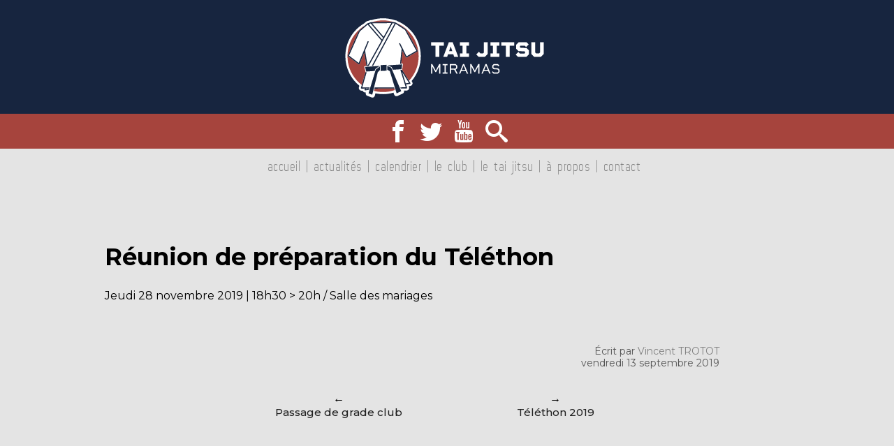

--- FILE ---
content_type: text/html; charset=UTF-8
request_url: https://taijitsu.club/calendrier/reunion-de-preparation-du-telethon-3
body_size: 10350
content:
<!DOCTYPE HTML>
<html lang="fr-FR" xmlns:og="http://opengraphprotocol.org/schema/" xmlns:fb="http://www.facebook.com/2008/fbml">
	<head>
		<meta charset="utf-8">
		<meta name="description" content="Le site internet du Tai Jitsu Club Miramas">
		<meta name="viewport" content="width=device-width, initial-scale=1.0, maximum-scale=1.0, user-scalable=no">

		<title>Réunion de préparation du Téléthon - Tai Jitsu Club Miramas</title>
		<link href="https://fonts.googleapis.com/css?family=Montserrat:400,400i,500,500i,600,600i,700,700i,800,800i,900,900i&display=swap" rel="stylesheet">

		<meta name='robots' content='index, follow, max-image-preview:large, max-snippet:-1, max-video-preview:-1' />

	<!-- This site is optimized with the Yoast SEO plugin v26.8 - https://yoast.com/product/yoast-seo-wordpress/ -->
	<link rel="canonical" href="https://taijitsu.club/calendrier/reunion-de-preparation-du-telethon-3" />
	<meta property="og:locale" content="fr_FR" />
	<meta property="og:type" content="article" />
	<meta property="og:title" content="Réunion de préparation du Téléthon - Tai Jitsu Club Miramas" />
	<meta property="og:url" content="https://taijitsu.club/calendrier/reunion-de-preparation-du-telethon-3" />
	<meta property="og:site_name" content="Tai Jitsu Club Miramas" />
	<meta property="article:publisher" content="https://www.facebook.com/taijitsuclub/" />
	<meta name="twitter:card" content="summary_large_image" />
	<meta name="twitter:site" content="@taijitsuclub" />
	<script type="application/ld+json" class="yoast-schema-graph">{"@context":"https://schema.org","@graph":[{"@type":"WebPage","@id":"https://taijitsu.club/calendrier/reunion-de-preparation-du-telethon-3","url":"https://taijitsu.club/calendrier/reunion-de-preparation-du-telethon-3","name":"Réunion de préparation du Téléthon - Tai Jitsu Club Miramas","isPartOf":{"@id":"https://taijitsu.club/#website"},"datePublished":"2019-09-13T20:30:27+00:00","breadcrumb":{"@id":"https://taijitsu.club/calendrier/reunion-de-preparation-du-telethon-3#breadcrumb"},"inLanguage":"fr-FR","potentialAction":[{"@type":"ReadAction","target":["https://taijitsu.club/calendrier/reunion-de-preparation-du-telethon-3"]}]},{"@type":"BreadcrumbList","@id":"https://taijitsu.club/calendrier/reunion-de-preparation-du-telethon-3#breadcrumb","itemListElement":[{"@type":"ListItem","position":1,"name":"Accueil","item":"https://taijitsu.club/"},{"@type":"ListItem","position":2,"name":"Agenda","item":"https://taijitsu.club/calendrier"},{"@type":"ListItem","position":3,"name":"Réunion de préparation du Téléthon"}]},{"@type":"WebSite","@id":"https://taijitsu.club/#website","url":"https://taijitsu.club/","name":"Tai Jitsu Club Miramas","description":"Le site internet du Tai Jitsu Club Miramas","potentialAction":[{"@type":"SearchAction","target":{"@type":"EntryPoint","urlTemplate":"https://taijitsu.club/?s={search_term_string}"},"query-input":{"@type":"PropertyValueSpecification","valueRequired":true,"valueName":"search_term_string"}}],"inLanguage":"fr-FR"}]}</script>
	<!-- / Yoast SEO plugin. -->


<link rel="alternate" title="oEmbed (JSON)" type="application/json+oembed" href="https://taijitsu.club/wp-json/oembed/1.0/embed?url=https%3A%2F%2Ftaijitsu.club%2Fcalendrier%2Freunion-de-preparation-du-telethon-3" />
<link rel="alternate" title="oEmbed (XML)" type="text/xml+oembed" href="https://taijitsu.club/wp-json/oembed/1.0/embed?url=https%3A%2F%2Ftaijitsu.club%2Fcalendrier%2Freunion-de-preparation-du-telethon-3&#038;format=xml" />
<meta property="og:title" content="Réunion de préparation du Téléthon - Tai Jitsu Club Miramas"/>
<meta property="og:type" content="article"/>
<meta property="og:url" content="https://taijitsu.club/calendrier/reunion-de-preparation-du-telethon-3"/>
<meta property="og:description" content="" />
<meta property="og:site_name" content="Tai Jitsu Club Miramas"/>
<style id='wp-img-auto-sizes-contain-inline-css' type='text/css'>
img:is([sizes=auto i],[sizes^="auto," i]){contain-intrinsic-size:3000px 1500px}
/*# sourceURL=wp-img-auto-sizes-contain-inline-css */
</style>
<style id='wp-emoji-styles-inline-css' type='text/css'>

	img.wp-smiley, img.emoji {
		display: inline !important;
		border: none !important;
		box-shadow: none !important;
		height: 1em !important;
		width: 1em !important;
		margin: 0 0.07em !important;
		vertical-align: -0.1em !important;
		background: none !important;
		padding: 0 !important;
	}
/*# sourceURL=wp-emoji-styles-inline-css */
</style>
<style id='wp-block-library-inline-css' type='text/css'>
:root{--wp-block-synced-color:#7a00df;--wp-block-synced-color--rgb:122,0,223;--wp-bound-block-color:var(--wp-block-synced-color);--wp-editor-canvas-background:#ddd;--wp-admin-theme-color:#007cba;--wp-admin-theme-color--rgb:0,124,186;--wp-admin-theme-color-darker-10:#006ba1;--wp-admin-theme-color-darker-10--rgb:0,107,160.5;--wp-admin-theme-color-darker-20:#005a87;--wp-admin-theme-color-darker-20--rgb:0,90,135;--wp-admin-border-width-focus:2px}@media (min-resolution:192dpi){:root{--wp-admin-border-width-focus:1.5px}}.wp-element-button{cursor:pointer}:root .has-very-light-gray-background-color{background-color:#eee}:root .has-very-dark-gray-background-color{background-color:#313131}:root .has-very-light-gray-color{color:#eee}:root .has-very-dark-gray-color{color:#313131}:root .has-vivid-green-cyan-to-vivid-cyan-blue-gradient-background{background:linear-gradient(135deg,#00d084,#0693e3)}:root .has-purple-crush-gradient-background{background:linear-gradient(135deg,#34e2e4,#4721fb 50%,#ab1dfe)}:root .has-hazy-dawn-gradient-background{background:linear-gradient(135deg,#faaca8,#dad0ec)}:root .has-subdued-olive-gradient-background{background:linear-gradient(135deg,#fafae1,#67a671)}:root .has-atomic-cream-gradient-background{background:linear-gradient(135deg,#fdd79a,#004a59)}:root .has-nightshade-gradient-background{background:linear-gradient(135deg,#330968,#31cdcf)}:root .has-midnight-gradient-background{background:linear-gradient(135deg,#020381,#2874fc)}:root{--wp--preset--font-size--normal:16px;--wp--preset--font-size--huge:42px}.has-regular-font-size{font-size:1em}.has-larger-font-size{font-size:2.625em}.has-normal-font-size{font-size:var(--wp--preset--font-size--normal)}.has-huge-font-size{font-size:var(--wp--preset--font-size--huge)}.has-text-align-center{text-align:center}.has-text-align-left{text-align:left}.has-text-align-right{text-align:right}.has-fit-text{white-space:nowrap!important}#end-resizable-editor-section{display:none}.aligncenter{clear:both}.items-justified-left{justify-content:flex-start}.items-justified-center{justify-content:center}.items-justified-right{justify-content:flex-end}.items-justified-space-between{justify-content:space-between}.screen-reader-text{border:0;clip-path:inset(50%);height:1px;margin:-1px;overflow:hidden;padding:0;position:absolute;width:1px;word-wrap:normal!important}.screen-reader-text:focus{background-color:#ddd;clip-path:none;color:#444;display:block;font-size:1em;height:auto;left:5px;line-height:normal;padding:15px 23px 14px;text-decoration:none;top:5px;width:auto;z-index:100000}html :where(.has-border-color){border-style:solid}html :where([style*=border-top-color]){border-top-style:solid}html :where([style*=border-right-color]){border-right-style:solid}html :where([style*=border-bottom-color]){border-bottom-style:solid}html :where([style*=border-left-color]){border-left-style:solid}html :where([style*=border-width]){border-style:solid}html :where([style*=border-top-width]){border-top-style:solid}html :where([style*=border-right-width]){border-right-style:solid}html :where([style*=border-bottom-width]){border-bottom-style:solid}html :where([style*=border-left-width]){border-left-style:solid}html :where(img[class*=wp-image-]){height:auto;max-width:100%}:where(figure){margin:0 0 1em}html :where(.is-position-sticky){--wp-admin--admin-bar--position-offset:var(--wp-admin--admin-bar--height,0px)}@media screen and (max-width:600px){html :where(.is-position-sticky){--wp-admin--admin-bar--position-offset:0px}}

/*# sourceURL=wp-block-library-inline-css */
</style><style id='global-styles-inline-css' type='text/css'>
:root{--wp--preset--aspect-ratio--square: 1;--wp--preset--aspect-ratio--4-3: 4/3;--wp--preset--aspect-ratio--3-4: 3/4;--wp--preset--aspect-ratio--3-2: 3/2;--wp--preset--aspect-ratio--2-3: 2/3;--wp--preset--aspect-ratio--16-9: 16/9;--wp--preset--aspect-ratio--9-16: 9/16;--wp--preset--color--black: #000000;--wp--preset--color--cyan-bluish-gray: #abb8c3;--wp--preset--color--white: #ffffff;--wp--preset--color--pale-pink: #f78da7;--wp--preset--color--vivid-red: #cf2e2e;--wp--preset--color--luminous-vivid-orange: #ff6900;--wp--preset--color--luminous-vivid-amber: #fcb900;--wp--preset--color--light-green-cyan: #7bdcb5;--wp--preset--color--vivid-green-cyan: #00d084;--wp--preset--color--pale-cyan-blue: #8ed1fc;--wp--preset--color--vivid-cyan-blue: #0693e3;--wp--preset--color--vivid-purple: #9b51e0;--wp--preset--gradient--vivid-cyan-blue-to-vivid-purple: linear-gradient(135deg,rgb(6,147,227) 0%,rgb(155,81,224) 100%);--wp--preset--gradient--light-green-cyan-to-vivid-green-cyan: linear-gradient(135deg,rgb(122,220,180) 0%,rgb(0,208,130) 100%);--wp--preset--gradient--luminous-vivid-amber-to-luminous-vivid-orange: linear-gradient(135deg,rgb(252,185,0) 0%,rgb(255,105,0) 100%);--wp--preset--gradient--luminous-vivid-orange-to-vivid-red: linear-gradient(135deg,rgb(255,105,0) 0%,rgb(207,46,46) 100%);--wp--preset--gradient--very-light-gray-to-cyan-bluish-gray: linear-gradient(135deg,rgb(238,238,238) 0%,rgb(169,184,195) 100%);--wp--preset--gradient--cool-to-warm-spectrum: linear-gradient(135deg,rgb(74,234,220) 0%,rgb(151,120,209) 20%,rgb(207,42,186) 40%,rgb(238,44,130) 60%,rgb(251,105,98) 80%,rgb(254,248,76) 100%);--wp--preset--gradient--blush-light-purple: linear-gradient(135deg,rgb(255,206,236) 0%,rgb(152,150,240) 100%);--wp--preset--gradient--blush-bordeaux: linear-gradient(135deg,rgb(254,205,165) 0%,rgb(254,45,45) 50%,rgb(107,0,62) 100%);--wp--preset--gradient--luminous-dusk: linear-gradient(135deg,rgb(255,203,112) 0%,rgb(199,81,192) 50%,rgb(65,88,208) 100%);--wp--preset--gradient--pale-ocean: linear-gradient(135deg,rgb(255,245,203) 0%,rgb(182,227,212) 50%,rgb(51,167,181) 100%);--wp--preset--gradient--electric-grass: linear-gradient(135deg,rgb(202,248,128) 0%,rgb(113,206,126) 100%);--wp--preset--gradient--midnight: linear-gradient(135deg,rgb(2,3,129) 0%,rgb(40,116,252) 100%);--wp--preset--font-size--small: 13px;--wp--preset--font-size--medium: 20px;--wp--preset--font-size--large: 36px;--wp--preset--font-size--x-large: 42px;--wp--preset--spacing--20: 0.44rem;--wp--preset--spacing--30: 0.67rem;--wp--preset--spacing--40: 1rem;--wp--preset--spacing--50: 1.5rem;--wp--preset--spacing--60: 2.25rem;--wp--preset--spacing--70: 3.38rem;--wp--preset--spacing--80: 5.06rem;--wp--preset--shadow--natural: 6px 6px 9px rgba(0, 0, 0, 0.2);--wp--preset--shadow--deep: 12px 12px 50px rgba(0, 0, 0, 0.4);--wp--preset--shadow--sharp: 6px 6px 0px rgba(0, 0, 0, 0.2);--wp--preset--shadow--outlined: 6px 6px 0px -3px rgb(255, 255, 255), 6px 6px rgb(0, 0, 0);--wp--preset--shadow--crisp: 6px 6px 0px rgb(0, 0, 0);}:where(.is-layout-flex){gap: 0.5em;}:where(.is-layout-grid){gap: 0.5em;}body .is-layout-flex{display: flex;}.is-layout-flex{flex-wrap: wrap;align-items: center;}.is-layout-flex > :is(*, div){margin: 0;}body .is-layout-grid{display: grid;}.is-layout-grid > :is(*, div){margin: 0;}:where(.wp-block-columns.is-layout-flex){gap: 2em;}:where(.wp-block-columns.is-layout-grid){gap: 2em;}:where(.wp-block-post-template.is-layout-flex){gap: 1.25em;}:where(.wp-block-post-template.is-layout-grid){gap: 1.25em;}.has-black-color{color: var(--wp--preset--color--black) !important;}.has-cyan-bluish-gray-color{color: var(--wp--preset--color--cyan-bluish-gray) !important;}.has-white-color{color: var(--wp--preset--color--white) !important;}.has-pale-pink-color{color: var(--wp--preset--color--pale-pink) !important;}.has-vivid-red-color{color: var(--wp--preset--color--vivid-red) !important;}.has-luminous-vivid-orange-color{color: var(--wp--preset--color--luminous-vivid-orange) !important;}.has-luminous-vivid-amber-color{color: var(--wp--preset--color--luminous-vivid-amber) !important;}.has-light-green-cyan-color{color: var(--wp--preset--color--light-green-cyan) !important;}.has-vivid-green-cyan-color{color: var(--wp--preset--color--vivid-green-cyan) !important;}.has-pale-cyan-blue-color{color: var(--wp--preset--color--pale-cyan-blue) !important;}.has-vivid-cyan-blue-color{color: var(--wp--preset--color--vivid-cyan-blue) !important;}.has-vivid-purple-color{color: var(--wp--preset--color--vivid-purple) !important;}.has-black-background-color{background-color: var(--wp--preset--color--black) !important;}.has-cyan-bluish-gray-background-color{background-color: var(--wp--preset--color--cyan-bluish-gray) !important;}.has-white-background-color{background-color: var(--wp--preset--color--white) !important;}.has-pale-pink-background-color{background-color: var(--wp--preset--color--pale-pink) !important;}.has-vivid-red-background-color{background-color: var(--wp--preset--color--vivid-red) !important;}.has-luminous-vivid-orange-background-color{background-color: var(--wp--preset--color--luminous-vivid-orange) !important;}.has-luminous-vivid-amber-background-color{background-color: var(--wp--preset--color--luminous-vivid-amber) !important;}.has-light-green-cyan-background-color{background-color: var(--wp--preset--color--light-green-cyan) !important;}.has-vivid-green-cyan-background-color{background-color: var(--wp--preset--color--vivid-green-cyan) !important;}.has-pale-cyan-blue-background-color{background-color: var(--wp--preset--color--pale-cyan-blue) !important;}.has-vivid-cyan-blue-background-color{background-color: var(--wp--preset--color--vivid-cyan-blue) !important;}.has-vivid-purple-background-color{background-color: var(--wp--preset--color--vivid-purple) !important;}.has-black-border-color{border-color: var(--wp--preset--color--black) !important;}.has-cyan-bluish-gray-border-color{border-color: var(--wp--preset--color--cyan-bluish-gray) !important;}.has-white-border-color{border-color: var(--wp--preset--color--white) !important;}.has-pale-pink-border-color{border-color: var(--wp--preset--color--pale-pink) !important;}.has-vivid-red-border-color{border-color: var(--wp--preset--color--vivid-red) !important;}.has-luminous-vivid-orange-border-color{border-color: var(--wp--preset--color--luminous-vivid-orange) !important;}.has-luminous-vivid-amber-border-color{border-color: var(--wp--preset--color--luminous-vivid-amber) !important;}.has-light-green-cyan-border-color{border-color: var(--wp--preset--color--light-green-cyan) !important;}.has-vivid-green-cyan-border-color{border-color: var(--wp--preset--color--vivid-green-cyan) !important;}.has-pale-cyan-blue-border-color{border-color: var(--wp--preset--color--pale-cyan-blue) !important;}.has-vivid-cyan-blue-border-color{border-color: var(--wp--preset--color--vivid-cyan-blue) !important;}.has-vivid-purple-border-color{border-color: var(--wp--preset--color--vivid-purple) !important;}.has-vivid-cyan-blue-to-vivid-purple-gradient-background{background: var(--wp--preset--gradient--vivid-cyan-blue-to-vivid-purple) !important;}.has-light-green-cyan-to-vivid-green-cyan-gradient-background{background: var(--wp--preset--gradient--light-green-cyan-to-vivid-green-cyan) !important;}.has-luminous-vivid-amber-to-luminous-vivid-orange-gradient-background{background: var(--wp--preset--gradient--luminous-vivid-amber-to-luminous-vivid-orange) !important;}.has-luminous-vivid-orange-to-vivid-red-gradient-background{background: var(--wp--preset--gradient--luminous-vivid-orange-to-vivid-red) !important;}.has-very-light-gray-to-cyan-bluish-gray-gradient-background{background: var(--wp--preset--gradient--very-light-gray-to-cyan-bluish-gray) !important;}.has-cool-to-warm-spectrum-gradient-background{background: var(--wp--preset--gradient--cool-to-warm-spectrum) !important;}.has-blush-light-purple-gradient-background{background: var(--wp--preset--gradient--blush-light-purple) !important;}.has-blush-bordeaux-gradient-background{background: var(--wp--preset--gradient--blush-bordeaux) !important;}.has-luminous-dusk-gradient-background{background: var(--wp--preset--gradient--luminous-dusk) !important;}.has-pale-ocean-gradient-background{background: var(--wp--preset--gradient--pale-ocean) !important;}.has-electric-grass-gradient-background{background: var(--wp--preset--gradient--electric-grass) !important;}.has-midnight-gradient-background{background: var(--wp--preset--gradient--midnight) !important;}.has-small-font-size{font-size: var(--wp--preset--font-size--small) !important;}.has-medium-font-size{font-size: var(--wp--preset--font-size--medium) !important;}.has-large-font-size{font-size: var(--wp--preset--font-size--large) !important;}.has-x-large-font-size{font-size: var(--wp--preset--font-size--x-large) !important;}
/*# sourceURL=global-styles-inline-css */
</style>

<style id='classic-theme-styles-inline-css' type='text/css'>
/*! This file is auto-generated */
.wp-block-button__link{color:#fff;background-color:#32373c;border-radius:9999px;box-shadow:none;text-decoration:none;padding:calc(.667em + 2px) calc(1.333em + 2px);font-size:1.125em}.wp-block-file__button{background:#32373c;color:#fff;text-decoration:none}
/*# sourceURL=/wp-includes/css/classic-themes.min.css */
</style>
<link rel='stylesheet' id='foobox-free-min-css' href='https://taijitsu.club/wp-content/plugins/foobox-image-lightbox/free/css/foobox.free.min.css?ver=2.7.35' type='text/css' media='all' />
<link rel='stylesheet' id='contact-form-7-css' href='https://taijitsu.club/wp-content/plugins/contact-form-7/includes/css/styles.css?ver=6.1.4' type='text/css' media='all' />
<link rel='stylesheet' id='screen-css' href='https://taijitsu.club/wp-content/themes/tai-jitsu-club/css/screen.css?ver=4.3.6' type='text/css' media='all' />
<link rel='stylesheet' id='dashicons-css' href='https://taijitsu.club/wp-includes/css/dashicons.min.css?ver=6.9' type='text/css' media='all' />
<script type="text/javascript" src="https://taijitsu.club/wp-includes/js/jquery/jquery.min.js?ver=3.7.1" id="jquery-core-js"></script>
<script type="text/javascript" src="https://taijitsu.club/wp-includes/js/jquery/jquery-migrate.min.js?ver=3.4.1" id="jquery-migrate-js"></script>
<script type="text/javascript" src="https://taijitsu.club/wp-content/themes/tai-jitsu-club/js/responsive-menu.js?ver=4.3.6" id="responsive-menu-js"></script>
<script type="text/javascript" src="https://taijitsu.club/wp-content/themes/tai-jitsu-club/js/my-calendar.js?ver=4.3.6" id="my-calendar-js"></script>
<script type="text/javascript" src="https://taijitsu.club/wp-content/themes/tai-jitsu-club/js/pagination.js?ver=4.3.6" id="pagination-js"></script>
<script type="text/javascript" id="foobox-free-min-js-before">
/* <![CDATA[ */
/* Run FooBox FREE (v2.7.35) */
var FOOBOX = window.FOOBOX = {
	ready: true,
	disableOthers: false,
	o: {wordpress: { enabled: true }, countMessage:'%index / %total', captions: { dataTitle: ["captionTitle","title"], dataDesc: ["captionDesc","description"] }, rel: '', excludes:'.fbx-link,.nofoobox,.nolightbox,a[href*="pinterest.com/pin/create/button/"]', affiliate : { enabled: false }, error: "Impossible de charger l’élément"},
	selectors: [
		".gallery", ".wp-block-gallery", ".wp-caption", ".wp-block-image", "a:has(img[class*=wp-image-])", ".foobox"
	],
	pre: function( $ ){
		// Custom JavaScript (Pre)
		
	},
	post: function( $ ){
		// Custom JavaScript (Post)
		
		// Custom Captions Code
		
	},
	custom: function( $ ){
		// Custom Extra JS
		
	}
};
//# sourceURL=foobox-free-min-js-before
/* ]]> */
</script>
<script type="text/javascript" src="https://taijitsu.club/wp-content/plugins/foobox-image-lightbox/free/js/foobox.free.min.js?ver=2.7.35" id="foobox-free-min-js"></script>
<link rel="EditURI" type="application/rsd+xml" title="RSD" href="https://taijitsu.club/xmlrpc.php?rsd" />

<link rel='shortlink' href='https://taijitsu.club/?p=1087' />
        <style type="text/css">
            
            
        
        
        
                
                
        
        
        
                
            
        </style>
    
        <link rel="icon" href="https://taijitsu.club/wp-content/uploads/2024/10/cropped-favicon-32x32.png" sizes="32x32" />
<link rel="icon" href="https://taijitsu.club/wp-content/uploads/2024/10/cropped-favicon-192x192.png" sizes="192x192" />
<link rel="apple-touch-icon" href="https://taijitsu.club/wp-content/uploads/2024/10/cropped-favicon-180x180.png" />
<meta name="msapplication-TileImage" content="https://taijitsu.club/wp-content/uploads/2024/10/cropped-favicon-270x270.png" />


	</head>
	<body class="wp-singular vt_events-template-default single single-vt_events postid-1087 wp-theme-tai-jitsu-club">
		<header class="header">
							<header class="header-logo">
					<a href="https://taijitsu.club" class="header-link"><img class="header-logo" src="https://taijitsu.club/wp-content/uploads/2025/05/tai-jitsu-miramas.svg" alt="Tai Jitsu Club Miramas" width="120"></a>
				</header>
						<header class="header-social">
									<a href="https://www.facebook.com/taijitsuclub/" target="blank">
						<span class="icon-facebook"></span>
					</a>
													<a href="https://twitter.com/taijitsuclub" target="blank">
						<span class="icon-twitter"></span>
					</a>
													<a href="https://www.youtube.com/c/VincentTrotot" target="blank">
						<span class="icon-youtube"></span>
					</a>
								<a href="javascript:void(0);" onclick="openSearch()">
					<span class="icon-search"></span>
				</a>
			</header>

			<div class="search-box" id="search-box" onclick="closeMenus()">
				<div class="search-form" id="search-form">
					<span class="close" onclick="closeMenus()"></span>
					<form class="form" method="get" id="searchform" action="https://taijitsu.club">
						<label for="s">Rechercher sur le site</label>
						<div id="input-container">
							<input type="text" class="field form-label-input" name="s" id="s" placeholder="Actualité, événement..." onclick="stopInput()"/>
						</div>
						<input type="submit" value="Rechercher">
					</form>
				</div>
			</div>

			<header class="header-menu" id="menu-responsive">
				    <span class="menu-item menu-item-0">
        <a href="https://taijitsu.club/" class="menu-item-link">Accueil</a>
            </span>
    <span class="menu-item menu-item-0">
        <a href="https://taijitsu.club/actualites" class="menu-item-link">Actualités</a>
                <a href="javascript:void();" onclick="mySubMenuFunction(this)" class="parent parent-0">⌄</a>
        <span class="sous-menu sous-menu-0">
                    <span class="menu-item menu-item-1">
                <a href="https://taijitsu.club/categorie/vie-du-club" class="menu-item-link">Vie du club</a>
            </span>
                    <span class="menu-item menu-item-1">
                <a href="https://taijitsu.club/categorie/information" class="menu-item-link">Informations</a>
            </span>
                    <span class="menu-item menu-item-1">
                <a href="https://taijitsu.club/categorie/competition" class="menu-item-link">Compétitions</a>
            </span>
                    <span class="menu-item menu-item-1">
                <a href="https://taijitsu.club/categorie/demonstration" class="menu-item-link">Démonstrations</a>
            </span>
                    <span class="menu-item menu-item-1">
                <a href="https://taijitsu.club/categorie/passage-de-grade" class="menu-item-link">Passages de grade</a>
            </span>
                    <span class="menu-item menu-item-1">
                <a href="https://taijitsu.club/categorie/stage" class="menu-item-link">Stages</a>
            </span>
                    <span class="menu-item menu-item-1">
                <a href="https://taijitsu.club/categorie/departement" class="menu-item-link">Département</a>
            </span>
                    <span class="menu-item menu-item-1">
                <a href="https://taijitsu.club/categorie/ligue" class="menu-item-link">Provence</a>
            </span>
                    <span class="menu-item menu-item-1">
                <a href="https://taijitsu.club/categorie/national" class="menu-item-link">National</a>
            </span>
                </span>
            </span>
    <span class="menu-item menu-item-0">
        <a href="https://taijitsu.club/calendrier" class="menu-item-link">Calendrier</a>
            </span>
    <span class="menu-item menu-item-0">
        <a href="https://taijitsu.club/le-club" class="menu-item-link">Le club</a>
                <a href="javascript:void();" onclick="mySubMenuFunction(this)" class="parent parent-0">⌄</a>
        <span class="sous-menu sous-menu-0">
                    <span class="menu-item menu-item-1">
                <a href="https://taijitsu.club/le-club/les-ceintures-noires" class="menu-item-link">Les ceintures noires</a>
            </span>
                    <span class="menu-item menu-item-1">
                <a href="https://taijitsu.club/le-club/reglement-interieur" class="menu-item-link">Règlement intérieur</a>
            </span>
                    <span class="menu-item menu-item-1">
                <a href="https://www.youtube.com/playlist?list=PLB4bo_-Txs5m2HHxEtdtFD2qevtP_GDCR" class="menu-item-link">Vidéos</a>
            </span>
                </span>
            </span>
    <span class="menu-item menu-item-0">
        <a href="https://taijitsu.club/le-tai-jitsu" class="menu-item-link">Le tai jitsu</a>
                <a href="javascript:void();" onclick="mySubMenuFunction(this)" class="parent parent-0">⌄</a>
        <span class="sous-menu sous-menu-0">
                    <span class="menu-item menu-item-1">
                <a href="https://taijitsu.club/le-tai-jitsu/pour-les-debutants" class="menu-item-link">Pour les débutants</a>
            </span>
                    <span class="menu-item menu-item-1">
                <a href="https://taijitsu.club/le-tai-jitsu/culture-du-tai-jitsu" class="menu-item-link">Culture du tai jitsu</a>
            </span>
                    <span class="menu-item menu-item-1">
                <a href="https://taijitsu.club/le-tai-jitsu/les-katas" class="menu-item-link">Les katas</a>
            </span>
                    <span class="menu-item menu-item-1">
                <a href="https://taijitsu.club/le-tai-jitsu/les-techniques-de-base" class="menu-item-link">Les techniques de base</a>
            </span>
                    <span class="menu-item menu-item-1">
                <a href="https://taijitsu.club/le-tai-jitsu/le-code-moral" class="menu-item-link">Le code moral</a>
            </span>
                    <span class="menu-item menu-item-1">
                <a href="https://taijitsu.club/le-tai-jitsu/lexique-japonais" class="menu-item-link">Lexique japonais</a>
            </span>
                    <span class="menu-item menu-item-1">
                <a href="https://taijitsu.club/le-tai-jitsu/reglementation" class="menu-item-link">Réglementation</a>
            </span>
                </span>
            </span>
    <span class="menu-item menu-item-0">
        <a href="https://taijitsu.club/a-propos" class="menu-item-link">À propos</a>
                <a href="javascript:void();" onclick="mySubMenuFunction(this)" class="parent parent-0">⌄</a>
        <span class="sous-menu sous-menu-0">
                    <span class="menu-item menu-item-1">
                <a href="https://taijitsu.club/a-propos/et-aussi" class="menu-item-link">Et aussi</a>
            </span>
                </span>
            </span>
    <span class="menu-item menu-item-0">
        <a href="https://taijitsu.club/contact" class="menu-item-link">Contact</a>
                <a href="javascript:void();" onclick="mySubMenuFunction(this)" class="parent parent-0">⌄</a>
        <span class="sous-menu sous-menu-0">
                    <span class="menu-item menu-item-1">
                <a href="https://taijitsu.club/contact/inscription-a-la-newsletter" class="menu-item-link">Newsletter</a>
            </span>
                </span>
            </span>
				<span class="menu-item menu-item-responsive">
					<a href="javascript:void(0);" class="icon-menu-responsive" onclick="myFunction()">&#9776;</a>
				</span>
			</header>
		</header>

		<div class="main-content">
			<div class="main-wrapper">
		<div class="actu-view event-view">
			<article class="actu-body event-body">
				<h2 class="actu-title event-title">Réunion de préparation du Téléthon</h2>
				<div class="event-info">
										<span class="event-hour">Jeudi 28 novembre 2019 | 18h30 > 20h</span>
											/
						<span class="event-location">Salle des mariages</span>
														</div>
				<div style="font-weight: 600; color: var(--primary-red); margin-block: 1.5rem; font-size: 1.3rem"></div>
				<div class="actu-content page-content">
					

					<aside class="actu-author">
	Écrit par
	<a href="https://taijitsu.club/author/vincent-trotot">Vincent TROTOT</a><br/>
	vendredi 13 septembre 2019
	</aside>

				</div>
			</article>

			<div class="post-pagination">
        <div class="post-pagination-link next-post">
        <a href="https://taijitsu.club/calendrier/passage-de-grade-club-3">Passage de grade club</a>
    </div>
    
            <div class="post-pagination-link previous-post">
            <a href="https://taijitsu.club/calendrier/telethon-2019">Téléthon 2019</a>
        </div>
    </div>
		</div>
	</div>
		</div>

		<footer class="footer">
							<div class="footer-sidebars">
											<div class="footer-sidebar footer-sidebar-left">
							<aside id="recent-posts-3" class="widget widget_recent_entries">
		<h3 class="widget-title">Nos dernières actualités</h3>
		<ul>
											<li>
					<a href="https://taijitsu.club/une-nouvelle-reussite-au-5e-dan">Une nouvelle réussite au 5e dan</a>
									</li>
											<li>
					<a href="https://taijitsu.club/retour-sur-le-stage-technique">Retour sur le stage technique</a>
									</li>
											<li>
					<a href="https://taijitsu.club/fete-des-associations-et-du-sport">Fête des associations et du sport</a>
									</li>
											<li>
					<a href="https://taijitsu.club/information-de-rentree-saison-2025-2026">Information de rentrée &#8211; Saison 2025/2026</a>
									</li>
											<li>
					<a href="https://taijitsu.club/une-fin-de-saison-en-plein-air">Une fin de saison en plein air</a>
									</li>
					</ul>

		</aside>
						</div>
					
											<div class="footer-sidebar footer-sidebar-right">
							<aside id="archives-3" class="widget widget_archive"><h3 class="widget-title">Nos archives</h3>		<label class="screen-reader-text" for="archives-dropdown-3">Nos archives</label>
		<select id="archives-dropdown-3" name="archive-dropdown">
			
			<option value="">Sélectionner un mois</option>
				<option value='https://taijitsu.club/2025/12'> décembre 2025 &nbsp;(1)</option>
	<option value='https://taijitsu.club/2025/11'> novembre 2025 &nbsp;(1)</option>
	<option value='https://taijitsu.club/2025/09'> septembre 2025 &nbsp;(1)</option>
	<option value='https://taijitsu.club/2025/08'> août 2025 &nbsp;(1)</option>
	<option value='https://taijitsu.club/2025/06'> juin 2025 &nbsp;(1)</option>
	<option value='https://taijitsu.club/2025/05'> mai 2025 &nbsp;(2)</option>
	<option value='https://taijitsu.club/2025/04'> avril 2025 &nbsp;(2)</option>
	<option value='https://taijitsu.club/2025/02'> février 2025 &nbsp;(1)</option>
	<option value='https://taijitsu.club/2024/09'> septembre 2024 &nbsp;(1)</option>
	<option value='https://taijitsu.club/2024/06'> juin 2024 &nbsp;(3)</option>
	<option value='https://taijitsu.club/2024/05'> mai 2024 &nbsp;(1)</option>
	<option value='https://taijitsu.club/2024/03'> mars 2024 &nbsp;(1)</option>
	<option value='https://taijitsu.club/2024/01'> janvier 2024 &nbsp;(1)</option>
	<option value='https://taijitsu.club/2023/08'> août 2023 &nbsp;(1)</option>
	<option value='https://taijitsu.club/2023/01'> janvier 2023 &nbsp;(1)</option>
	<option value='https://taijitsu.club/2022/08'> août 2022 &nbsp;(1)</option>
	<option value='https://taijitsu.club/2021/10'> octobre 2021 &nbsp;(1)</option>
	<option value='https://taijitsu.club/2021/09'> septembre 2021 &nbsp;(1)</option>
	<option value='https://taijitsu.club/2021/05'> mai 2021 &nbsp;(1)</option>
	<option value='https://taijitsu.club/2021/01'> janvier 2021 &nbsp;(1)</option>
	<option value='https://taijitsu.club/2020/12'> décembre 2020 &nbsp;(1)</option>
	<option value='https://taijitsu.club/2020/10'> octobre 2020 &nbsp;(1)</option>
	<option value='https://taijitsu.club/2020/09'> septembre 2020 &nbsp;(1)</option>
	<option value='https://taijitsu.club/2020/08'> août 2020 &nbsp;(1)</option>
	<option value='https://taijitsu.club/2020/06'> juin 2020 &nbsp;(1)</option>
	<option value='https://taijitsu.club/2020/03'> mars 2020 &nbsp;(1)</option>
	<option value='https://taijitsu.club/2020/02'> février 2020 &nbsp;(1)</option>
	<option value='https://taijitsu.club/2020/01'> janvier 2020 &nbsp;(1)</option>
	<option value='https://taijitsu.club/2019/11'> novembre 2019 &nbsp;(1)</option>
	<option value='https://taijitsu.club/2019/10'> octobre 2019 &nbsp;(2)</option>
	<option value='https://taijitsu.club/2019/09'> septembre 2019 &nbsp;(4)</option>
	<option value='https://taijitsu.club/2019/07'> juillet 2019 &nbsp;(1)</option>
	<option value='https://taijitsu.club/2019/06'> juin 2019 &nbsp;(2)</option>
	<option value='https://taijitsu.club/2019/05'> mai 2019 &nbsp;(3)</option>
	<option value='https://taijitsu.club/2019/04'> avril 2019 &nbsp;(1)</option>
	<option value='https://taijitsu.club/2019/03'> mars 2019 &nbsp;(1)</option>
	<option value='https://taijitsu.club/2019/01'> janvier 2019 &nbsp;(4)</option>
	<option value='https://taijitsu.club/2018/12'> décembre 2018 &nbsp;(4)</option>
	<option value='https://taijitsu.club/2018/10'> octobre 2018 &nbsp;(3)</option>
	<option value='https://taijitsu.club/2018/05'> mai 2018 &nbsp;(1)</option>
	<option value='https://taijitsu.club/2018/04'> avril 2018 &nbsp;(1)</option>
	<option value='https://taijitsu.club/2018/03'> mars 2018 &nbsp;(2)</option>
	<option value='https://taijitsu.club/2018/02'> février 2018 &nbsp;(2)</option>
	<option value='https://taijitsu.club/2017/11'> novembre 2017 &nbsp;(1)</option>
	<option value='https://taijitsu.club/2017/09'> septembre 2017 &nbsp;(1)</option>
	<option value='https://taijitsu.club/2017/08'> août 2017 &nbsp;(1)</option>
	<option value='https://taijitsu.club/2017/07'> juillet 2017 &nbsp;(1)</option>
	<option value='https://taijitsu.club/2017/06'> juin 2017 &nbsp;(2)</option>
	<option value='https://taijitsu.club/2017/04'> avril 2017 &nbsp;(2)</option>
	<option value='https://taijitsu.club/2017/03'> mars 2017 &nbsp;(3)</option>
	<option value='https://taijitsu.club/2017/02'> février 2017 &nbsp;(1)</option>

		</select>

			<script type="text/javascript">
/* <![CDATA[ */

( ( dropdownId ) => {
	const dropdown = document.getElementById( dropdownId );
	function onSelectChange() {
		setTimeout( () => {
			if ( 'escape' === dropdown.dataset.lastkey ) {
				return;
			}
			if ( dropdown.value ) {
				document.location.href = dropdown.value;
			}
		}, 250 );
	}
	function onKeyUp( event ) {
		if ( 'Escape' === event.key ) {
			dropdown.dataset.lastkey = 'escape';
		} else {
			delete dropdown.dataset.lastkey;
		}
	}
	function onClick() {
		delete dropdown.dataset.lastkey;
	}
	dropdown.addEventListener( 'keyup', onKeyUp );
	dropdown.addEventListener( 'click', onClick );
	dropdown.addEventListener( 'change', onSelectChange );
})( "archives-dropdown-3" );

//# sourceURL=WP_Widget_Archives%3A%3Awidget
/* ]]> */
</script>
</aside><aside id="text-2" class="widget widget_text"><h3 class="widget-title">Le club</h3>			<div class="textwidget"><p>Le Tai Jitsu Club Miramas est une association loi 1901 créée en 1998, dirigée par son président <strong>Didier SANTOS</strong>.<br />
Son activité est essentiellement l’enseignement du tai jitsu, une discipline de self-défense, art martial de la fédération française de karaté.</p>
</div>
		</aside>
						</div>
									</div>
						<footer class="footer-1">
				2017 -
				2026
				—
				Tai Jitsu Club Miramas<br>Créé par
				<a href="https://vincent-trotot.fr">Vincent TROTOT</a>
			</footer>
		</footer>
		<script type="speculationrules">
{"prefetch":[{"source":"document","where":{"and":[{"href_matches":"/*"},{"not":{"href_matches":["/wp-*.php","/wp-admin/*","/wp-content/uploads/*","/wp-content/*","/wp-content/plugins/*","/wp-content/themes/tai-jitsu-club/*","/*\\?(.+)"]}},{"not":{"selector_matches":"a[rel~=\"nofollow\"]"}},{"not":{"selector_matches":".no-prefetch, .no-prefetch a"}}]},"eagerness":"conservative"}]}
</script>
<!-- Matomo --><script type="text/javascript">
/* <![CDATA[ */
(function () {
function initTracking() {
var _paq = window._paq = window._paq || [];
if (!window._paq.find || !window._paq.find(function (m) { return m[0] === "disableCookies"; })) {
	window._paq.push(["disableCookies"]);
}_paq.push(['trackPageView']);_paq.push(['enableLinkTracking']);_paq.push(['alwaysUseSendBeacon']);_paq.push(['setTrackerUrl', "\/\/taijitsu.club\/wp-content\/plugins\/matomo\/app\/matomo.php"]);_paq.push(['setSiteId', '1']);var d=document, g=d.createElement('script'), s=d.getElementsByTagName('script')[0];
g.type='text/javascript'; g.async=true; g.src="\/\/taijitsu.club\/wp-content\/uploads\/matomo\/matomo.js"; s.parentNode.insertBefore(g,s);
}
if (document.prerendering) {
	document.addEventListener('prerenderingchange', initTracking, {once: true});
} else {
	initTracking();
}
})();
/* ]]> */
</script>
<!-- End Matomo Code --><script type="text/javascript" src="https://taijitsu.club/wp-includes/js/dist/hooks.min.js?ver=dd5603f07f9220ed27f1" id="wp-hooks-js"></script>
<script type="text/javascript" src="https://taijitsu.club/wp-includes/js/dist/i18n.min.js?ver=c26c3dc7bed366793375" id="wp-i18n-js"></script>
<script type="text/javascript" id="wp-i18n-js-after">
/* <![CDATA[ */
wp.i18n.setLocaleData( { 'text direction\u0004ltr': [ 'ltr' ] } );
//# sourceURL=wp-i18n-js-after
/* ]]> */
</script>
<script type="text/javascript" src="https://taijitsu.club/wp-content/plugins/contact-form-7/includes/swv/js/index.js?ver=6.1.4" id="swv-js"></script>
<script type="text/javascript" id="contact-form-7-js-translations">
/* <![CDATA[ */
( function( domain, translations ) {
	var localeData = translations.locale_data[ domain ] || translations.locale_data.messages;
	localeData[""].domain = domain;
	wp.i18n.setLocaleData( localeData, domain );
} )( "contact-form-7", {"translation-revision-date":"2025-02-06 12:02:14+0000","generator":"GlotPress\/4.0.1","domain":"messages","locale_data":{"messages":{"":{"domain":"messages","plural-forms":"nplurals=2; plural=n > 1;","lang":"fr"},"This contact form is placed in the wrong place.":["Ce formulaire de contact est plac\u00e9 dans un mauvais endroit."],"Error:":["Erreur\u00a0:"]}},"comment":{"reference":"includes\/js\/index.js"}} );
//# sourceURL=contact-form-7-js-translations
/* ]]> */
</script>
<script type="text/javascript" id="contact-form-7-js-before">
/* <![CDATA[ */
var wpcf7 = {
    "api": {
        "root": "https:\/\/taijitsu.club\/wp-json\/",
        "namespace": "contact-form-7\/v1"
    }
};
//# sourceURL=contact-form-7-js-before
/* ]]> */
</script>
<script type="text/javascript" src="https://taijitsu.club/wp-content/plugins/contact-form-7/includes/js/index.js?ver=6.1.4" id="contact-form-7-js"></script>
<script type="text/javascript" src="https://www.google.com/recaptcha/api.js?render=6LeDKjQeAAAAAEVnRrVYP43wYlF1dCsGWPcAS4Mm&amp;ver=3.0" id="google-recaptcha-js"></script>
<script type="text/javascript" src="https://taijitsu.club/wp-includes/js/dist/vendor/wp-polyfill.min.js?ver=3.15.0" id="wp-polyfill-js"></script>
<script type="text/javascript" id="wpcf7-recaptcha-js-before">
/* <![CDATA[ */
var wpcf7_recaptcha = {
    "sitekey": "6LeDKjQeAAAAAEVnRrVYP43wYlF1dCsGWPcAS4Mm",
    "actions": {
        "homepage": "homepage",
        "contactform": "contactform"
    }
};
//# sourceURL=wpcf7-recaptcha-js-before
/* ]]> */
</script>
<script type="text/javascript" src="https://taijitsu.club/wp-content/plugins/contact-form-7/modules/recaptcha/index.js?ver=6.1.4" id="wpcf7-recaptcha-js"></script>
<script id="wp-emoji-settings" type="application/json">
{"baseUrl":"https://s.w.org/images/core/emoji/17.0.2/72x72/","ext":".png","svgUrl":"https://s.w.org/images/core/emoji/17.0.2/svg/","svgExt":".svg","source":{"concatemoji":"https://taijitsu.club/wp-includes/js/wp-emoji-release.min.js?ver=6.9"}}
</script>
<script type="module">
/* <![CDATA[ */
/*! This file is auto-generated */
const a=JSON.parse(document.getElementById("wp-emoji-settings").textContent),o=(window._wpemojiSettings=a,"wpEmojiSettingsSupports"),s=["flag","emoji"];function i(e){try{var t={supportTests:e,timestamp:(new Date).valueOf()};sessionStorage.setItem(o,JSON.stringify(t))}catch(e){}}function c(e,t,n){e.clearRect(0,0,e.canvas.width,e.canvas.height),e.fillText(t,0,0);t=new Uint32Array(e.getImageData(0,0,e.canvas.width,e.canvas.height).data);e.clearRect(0,0,e.canvas.width,e.canvas.height),e.fillText(n,0,0);const a=new Uint32Array(e.getImageData(0,0,e.canvas.width,e.canvas.height).data);return t.every((e,t)=>e===a[t])}function p(e,t){e.clearRect(0,0,e.canvas.width,e.canvas.height),e.fillText(t,0,0);var n=e.getImageData(16,16,1,1);for(let e=0;e<n.data.length;e++)if(0!==n.data[e])return!1;return!0}function u(e,t,n,a){switch(t){case"flag":return n(e,"\ud83c\udff3\ufe0f\u200d\u26a7\ufe0f","\ud83c\udff3\ufe0f\u200b\u26a7\ufe0f")?!1:!n(e,"\ud83c\udde8\ud83c\uddf6","\ud83c\udde8\u200b\ud83c\uddf6")&&!n(e,"\ud83c\udff4\udb40\udc67\udb40\udc62\udb40\udc65\udb40\udc6e\udb40\udc67\udb40\udc7f","\ud83c\udff4\u200b\udb40\udc67\u200b\udb40\udc62\u200b\udb40\udc65\u200b\udb40\udc6e\u200b\udb40\udc67\u200b\udb40\udc7f");case"emoji":return!a(e,"\ud83e\u1fac8")}return!1}function f(e,t,n,a){let r;const o=(r="undefined"!=typeof WorkerGlobalScope&&self instanceof WorkerGlobalScope?new OffscreenCanvas(300,150):document.createElement("canvas")).getContext("2d",{willReadFrequently:!0}),s=(o.textBaseline="top",o.font="600 32px Arial",{});return e.forEach(e=>{s[e]=t(o,e,n,a)}),s}function r(e){var t=document.createElement("script");t.src=e,t.defer=!0,document.head.appendChild(t)}a.supports={everything:!0,everythingExceptFlag:!0},new Promise(t=>{let n=function(){try{var e=JSON.parse(sessionStorage.getItem(o));if("object"==typeof e&&"number"==typeof e.timestamp&&(new Date).valueOf()<e.timestamp+604800&&"object"==typeof e.supportTests)return e.supportTests}catch(e){}return null}();if(!n){if("undefined"!=typeof Worker&&"undefined"!=typeof OffscreenCanvas&&"undefined"!=typeof URL&&URL.createObjectURL&&"undefined"!=typeof Blob)try{var e="postMessage("+f.toString()+"("+[JSON.stringify(s),u.toString(),c.toString(),p.toString()].join(",")+"));",a=new Blob([e],{type:"text/javascript"});const r=new Worker(URL.createObjectURL(a),{name:"wpTestEmojiSupports"});return void(r.onmessage=e=>{i(n=e.data),r.terminate(),t(n)})}catch(e){}i(n=f(s,u,c,p))}t(n)}).then(e=>{for(const n in e)a.supports[n]=e[n],a.supports.everything=a.supports.everything&&a.supports[n],"flag"!==n&&(a.supports.everythingExceptFlag=a.supports.everythingExceptFlag&&a.supports[n]);var t;a.supports.everythingExceptFlag=a.supports.everythingExceptFlag&&!a.supports.flag,a.supports.everything||((t=a.source||{}).concatemoji?r(t.concatemoji):t.wpemoji&&t.twemoji&&(r(t.twemoji),r(t.wpemoji)))});
//# sourceURL=https://taijitsu.club/wp-includes/js/wp-emoji-loader.min.js
/* ]]> */
</script>

	</body>
</html>


--- FILE ---
content_type: text/html; charset=utf-8
request_url: https://www.google.com/recaptcha/api2/anchor?ar=1&k=6LeDKjQeAAAAAEVnRrVYP43wYlF1dCsGWPcAS4Mm&co=aHR0cHM6Ly90YWlqaXRzdS5jbHViOjQ0Mw..&hl=en&v=PoyoqOPhxBO7pBk68S4YbpHZ&size=invisible&anchor-ms=20000&execute-ms=30000&cb=dvfmcfnu7zkf
body_size: 48791
content:
<!DOCTYPE HTML><html dir="ltr" lang="en"><head><meta http-equiv="Content-Type" content="text/html; charset=UTF-8">
<meta http-equiv="X-UA-Compatible" content="IE=edge">
<title>reCAPTCHA</title>
<style type="text/css">
/* cyrillic-ext */
@font-face {
  font-family: 'Roboto';
  font-style: normal;
  font-weight: 400;
  font-stretch: 100%;
  src: url(//fonts.gstatic.com/s/roboto/v48/KFO7CnqEu92Fr1ME7kSn66aGLdTylUAMa3GUBHMdazTgWw.woff2) format('woff2');
  unicode-range: U+0460-052F, U+1C80-1C8A, U+20B4, U+2DE0-2DFF, U+A640-A69F, U+FE2E-FE2F;
}
/* cyrillic */
@font-face {
  font-family: 'Roboto';
  font-style: normal;
  font-weight: 400;
  font-stretch: 100%;
  src: url(//fonts.gstatic.com/s/roboto/v48/KFO7CnqEu92Fr1ME7kSn66aGLdTylUAMa3iUBHMdazTgWw.woff2) format('woff2');
  unicode-range: U+0301, U+0400-045F, U+0490-0491, U+04B0-04B1, U+2116;
}
/* greek-ext */
@font-face {
  font-family: 'Roboto';
  font-style: normal;
  font-weight: 400;
  font-stretch: 100%;
  src: url(//fonts.gstatic.com/s/roboto/v48/KFO7CnqEu92Fr1ME7kSn66aGLdTylUAMa3CUBHMdazTgWw.woff2) format('woff2');
  unicode-range: U+1F00-1FFF;
}
/* greek */
@font-face {
  font-family: 'Roboto';
  font-style: normal;
  font-weight: 400;
  font-stretch: 100%;
  src: url(//fonts.gstatic.com/s/roboto/v48/KFO7CnqEu92Fr1ME7kSn66aGLdTylUAMa3-UBHMdazTgWw.woff2) format('woff2');
  unicode-range: U+0370-0377, U+037A-037F, U+0384-038A, U+038C, U+038E-03A1, U+03A3-03FF;
}
/* math */
@font-face {
  font-family: 'Roboto';
  font-style: normal;
  font-weight: 400;
  font-stretch: 100%;
  src: url(//fonts.gstatic.com/s/roboto/v48/KFO7CnqEu92Fr1ME7kSn66aGLdTylUAMawCUBHMdazTgWw.woff2) format('woff2');
  unicode-range: U+0302-0303, U+0305, U+0307-0308, U+0310, U+0312, U+0315, U+031A, U+0326-0327, U+032C, U+032F-0330, U+0332-0333, U+0338, U+033A, U+0346, U+034D, U+0391-03A1, U+03A3-03A9, U+03B1-03C9, U+03D1, U+03D5-03D6, U+03F0-03F1, U+03F4-03F5, U+2016-2017, U+2034-2038, U+203C, U+2040, U+2043, U+2047, U+2050, U+2057, U+205F, U+2070-2071, U+2074-208E, U+2090-209C, U+20D0-20DC, U+20E1, U+20E5-20EF, U+2100-2112, U+2114-2115, U+2117-2121, U+2123-214F, U+2190, U+2192, U+2194-21AE, U+21B0-21E5, U+21F1-21F2, U+21F4-2211, U+2213-2214, U+2216-22FF, U+2308-230B, U+2310, U+2319, U+231C-2321, U+2336-237A, U+237C, U+2395, U+239B-23B7, U+23D0, U+23DC-23E1, U+2474-2475, U+25AF, U+25B3, U+25B7, U+25BD, U+25C1, U+25CA, U+25CC, U+25FB, U+266D-266F, U+27C0-27FF, U+2900-2AFF, U+2B0E-2B11, U+2B30-2B4C, U+2BFE, U+3030, U+FF5B, U+FF5D, U+1D400-1D7FF, U+1EE00-1EEFF;
}
/* symbols */
@font-face {
  font-family: 'Roboto';
  font-style: normal;
  font-weight: 400;
  font-stretch: 100%;
  src: url(//fonts.gstatic.com/s/roboto/v48/KFO7CnqEu92Fr1ME7kSn66aGLdTylUAMaxKUBHMdazTgWw.woff2) format('woff2');
  unicode-range: U+0001-000C, U+000E-001F, U+007F-009F, U+20DD-20E0, U+20E2-20E4, U+2150-218F, U+2190, U+2192, U+2194-2199, U+21AF, U+21E6-21F0, U+21F3, U+2218-2219, U+2299, U+22C4-22C6, U+2300-243F, U+2440-244A, U+2460-24FF, U+25A0-27BF, U+2800-28FF, U+2921-2922, U+2981, U+29BF, U+29EB, U+2B00-2BFF, U+4DC0-4DFF, U+FFF9-FFFB, U+10140-1018E, U+10190-1019C, U+101A0, U+101D0-101FD, U+102E0-102FB, U+10E60-10E7E, U+1D2C0-1D2D3, U+1D2E0-1D37F, U+1F000-1F0FF, U+1F100-1F1AD, U+1F1E6-1F1FF, U+1F30D-1F30F, U+1F315, U+1F31C, U+1F31E, U+1F320-1F32C, U+1F336, U+1F378, U+1F37D, U+1F382, U+1F393-1F39F, U+1F3A7-1F3A8, U+1F3AC-1F3AF, U+1F3C2, U+1F3C4-1F3C6, U+1F3CA-1F3CE, U+1F3D4-1F3E0, U+1F3ED, U+1F3F1-1F3F3, U+1F3F5-1F3F7, U+1F408, U+1F415, U+1F41F, U+1F426, U+1F43F, U+1F441-1F442, U+1F444, U+1F446-1F449, U+1F44C-1F44E, U+1F453, U+1F46A, U+1F47D, U+1F4A3, U+1F4B0, U+1F4B3, U+1F4B9, U+1F4BB, U+1F4BF, U+1F4C8-1F4CB, U+1F4D6, U+1F4DA, U+1F4DF, U+1F4E3-1F4E6, U+1F4EA-1F4ED, U+1F4F7, U+1F4F9-1F4FB, U+1F4FD-1F4FE, U+1F503, U+1F507-1F50B, U+1F50D, U+1F512-1F513, U+1F53E-1F54A, U+1F54F-1F5FA, U+1F610, U+1F650-1F67F, U+1F687, U+1F68D, U+1F691, U+1F694, U+1F698, U+1F6AD, U+1F6B2, U+1F6B9-1F6BA, U+1F6BC, U+1F6C6-1F6CF, U+1F6D3-1F6D7, U+1F6E0-1F6EA, U+1F6F0-1F6F3, U+1F6F7-1F6FC, U+1F700-1F7FF, U+1F800-1F80B, U+1F810-1F847, U+1F850-1F859, U+1F860-1F887, U+1F890-1F8AD, U+1F8B0-1F8BB, U+1F8C0-1F8C1, U+1F900-1F90B, U+1F93B, U+1F946, U+1F984, U+1F996, U+1F9E9, U+1FA00-1FA6F, U+1FA70-1FA7C, U+1FA80-1FA89, U+1FA8F-1FAC6, U+1FACE-1FADC, U+1FADF-1FAE9, U+1FAF0-1FAF8, U+1FB00-1FBFF;
}
/* vietnamese */
@font-face {
  font-family: 'Roboto';
  font-style: normal;
  font-weight: 400;
  font-stretch: 100%;
  src: url(//fonts.gstatic.com/s/roboto/v48/KFO7CnqEu92Fr1ME7kSn66aGLdTylUAMa3OUBHMdazTgWw.woff2) format('woff2');
  unicode-range: U+0102-0103, U+0110-0111, U+0128-0129, U+0168-0169, U+01A0-01A1, U+01AF-01B0, U+0300-0301, U+0303-0304, U+0308-0309, U+0323, U+0329, U+1EA0-1EF9, U+20AB;
}
/* latin-ext */
@font-face {
  font-family: 'Roboto';
  font-style: normal;
  font-weight: 400;
  font-stretch: 100%;
  src: url(//fonts.gstatic.com/s/roboto/v48/KFO7CnqEu92Fr1ME7kSn66aGLdTylUAMa3KUBHMdazTgWw.woff2) format('woff2');
  unicode-range: U+0100-02BA, U+02BD-02C5, U+02C7-02CC, U+02CE-02D7, U+02DD-02FF, U+0304, U+0308, U+0329, U+1D00-1DBF, U+1E00-1E9F, U+1EF2-1EFF, U+2020, U+20A0-20AB, U+20AD-20C0, U+2113, U+2C60-2C7F, U+A720-A7FF;
}
/* latin */
@font-face {
  font-family: 'Roboto';
  font-style: normal;
  font-weight: 400;
  font-stretch: 100%;
  src: url(//fonts.gstatic.com/s/roboto/v48/KFO7CnqEu92Fr1ME7kSn66aGLdTylUAMa3yUBHMdazQ.woff2) format('woff2');
  unicode-range: U+0000-00FF, U+0131, U+0152-0153, U+02BB-02BC, U+02C6, U+02DA, U+02DC, U+0304, U+0308, U+0329, U+2000-206F, U+20AC, U+2122, U+2191, U+2193, U+2212, U+2215, U+FEFF, U+FFFD;
}
/* cyrillic-ext */
@font-face {
  font-family: 'Roboto';
  font-style: normal;
  font-weight: 500;
  font-stretch: 100%;
  src: url(//fonts.gstatic.com/s/roboto/v48/KFO7CnqEu92Fr1ME7kSn66aGLdTylUAMa3GUBHMdazTgWw.woff2) format('woff2');
  unicode-range: U+0460-052F, U+1C80-1C8A, U+20B4, U+2DE0-2DFF, U+A640-A69F, U+FE2E-FE2F;
}
/* cyrillic */
@font-face {
  font-family: 'Roboto';
  font-style: normal;
  font-weight: 500;
  font-stretch: 100%;
  src: url(//fonts.gstatic.com/s/roboto/v48/KFO7CnqEu92Fr1ME7kSn66aGLdTylUAMa3iUBHMdazTgWw.woff2) format('woff2');
  unicode-range: U+0301, U+0400-045F, U+0490-0491, U+04B0-04B1, U+2116;
}
/* greek-ext */
@font-face {
  font-family: 'Roboto';
  font-style: normal;
  font-weight: 500;
  font-stretch: 100%;
  src: url(//fonts.gstatic.com/s/roboto/v48/KFO7CnqEu92Fr1ME7kSn66aGLdTylUAMa3CUBHMdazTgWw.woff2) format('woff2');
  unicode-range: U+1F00-1FFF;
}
/* greek */
@font-face {
  font-family: 'Roboto';
  font-style: normal;
  font-weight: 500;
  font-stretch: 100%;
  src: url(//fonts.gstatic.com/s/roboto/v48/KFO7CnqEu92Fr1ME7kSn66aGLdTylUAMa3-UBHMdazTgWw.woff2) format('woff2');
  unicode-range: U+0370-0377, U+037A-037F, U+0384-038A, U+038C, U+038E-03A1, U+03A3-03FF;
}
/* math */
@font-face {
  font-family: 'Roboto';
  font-style: normal;
  font-weight: 500;
  font-stretch: 100%;
  src: url(//fonts.gstatic.com/s/roboto/v48/KFO7CnqEu92Fr1ME7kSn66aGLdTylUAMawCUBHMdazTgWw.woff2) format('woff2');
  unicode-range: U+0302-0303, U+0305, U+0307-0308, U+0310, U+0312, U+0315, U+031A, U+0326-0327, U+032C, U+032F-0330, U+0332-0333, U+0338, U+033A, U+0346, U+034D, U+0391-03A1, U+03A3-03A9, U+03B1-03C9, U+03D1, U+03D5-03D6, U+03F0-03F1, U+03F4-03F5, U+2016-2017, U+2034-2038, U+203C, U+2040, U+2043, U+2047, U+2050, U+2057, U+205F, U+2070-2071, U+2074-208E, U+2090-209C, U+20D0-20DC, U+20E1, U+20E5-20EF, U+2100-2112, U+2114-2115, U+2117-2121, U+2123-214F, U+2190, U+2192, U+2194-21AE, U+21B0-21E5, U+21F1-21F2, U+21F4-2211, U+2213-2214, U+2216-22FF, U+2308-230B, U+2310, U+2319, U+231C-2321, U+2336-237A, U+237C, U+2395, U+239B-23B7, U+23D0, U+23DC-23E1, U+2474-2475, U+25AF, U+25B3, U+25B7, U+25BD, U+25C1, U+25CA, U+25CC, U+25FB, U+266D-266F, U+27C0-27FF, U+2900-2AFF, U+2B0E-2B11, U+2B30-2B4C, U+2BFE, U+3030, U+FF5B, U+FF5D, U+1D400-1D7FF, U+1EE00-1EEFF;
}
/* symbols */
@font-face {
  font-family: 'Roboto';
  font-style: normal;
  font-weight: 500;
  font-stretch: 100%;
  src: url(//fonts.gstatic.com/s/roboto/v48/KFO7CnqEu92Fr1ME7kSn66aGLdTylUAMaxKUBHMdazTgWw.woff2) format('woff2');
  unicode-range: U+0001-000C, U+000E-001F, U+007F-009F, U+20DD-20E0, U+20E2-20E4, U+2150-218F, U+2190, U+2192, U+2194-2199, U+21AF, U+21E6-21F0, U+21F3, U+2218-2219, U+2299, U+22C4-22C6, U+2300-243F, U+2440-244A, U+2460-24FF, U+25A0-27BF, U+2800-28FF, U+2921-2922, U+2981, U+29BF, U+29EB, U+2B00-2BFF, U+4DC0-4DFF, U+FFF9-FFFB, U+10140-1018E, U+10190-1019C, U+101A0, U+101D0-101FD, U+102E0-102FB, U+10E60-10E7E, U+1D2C0-1D2D3, U+1D2E0-1D37F, U+1F000-1F0FF, U+1F100-1F1AD, U+1F1E6-1F1FF, U+1F30D-1F30F, U+1F315, U+1F31C, U+1F31E, U+1F320-1F32C, U+1F336, U+1F378, U+1F37D, U+1F382, U+1F393-1F39F, U+1F3A7-1F3A8, U+1F3AC-1F3AF, U+1F3C2, U+1F3C4-1F3C6, U+1F3CA-1F3CE, U+1F3D4-1F3E0, U+1F3ED, U+1F3F1-1F3F3, U+1F3F5-1F3F7, U+1F408, U+1F415, U+1F41F, U+1F426, U+1F43F, U+1F441-1F442, U+1F444, U+1F446-1F449, U+1F44C-1F44E, U+1F453, U+1F46A, U+1F47D, U+1F4A3, U+1F4B0, U+1F4B3, U+1F4B9, U+1F4BB, U+1F4BF, U+1F4C8-1F4CB, U+1F4D6, U+1F4DA, U+1F4DF, U+1F4E3-1F4E6, U+1F4EA-1F4ED, U+1F4F7, U+1F4F9-1F4FB, U+1F4FD-1F4FE, U+1F503, U+1F507-1F50B, U+1F50D, U+1F512-1F513, U+1F53E-1F54A, U+1F54F-1F5FA, U+1F610, U+1F650-1F67F, U+1F687, U+1F68D, U+1F691, U+1F694, U+1F698, U+1F6AD, U+1F6B2, U+1F6B9-1F6BA, U+1F6BC, U+1F6C6-1F6CF, U+1F6D3-1F6D7, U+1F6E0-1F6EA, U+1F6F0-1F6F3, U+1F6F7-1F6FC, U+1F700-1F7FF, U+1F800-1F80B, U+1F810-1F847, U+1F850-1F859, U+1F860-1F887, U+1F890-1F8AD, U+1F8B0-1F8BB, U+1F8C0-1F8C1, U+1F900-1F90B, U+1F93B, U+1F946, U+1F984, U+1F996, U+1F9E9, U+1FA00-1FA6F, U+1FA70-1FA7C, U+1FA80-1FA89, U+1FA8F-1FAC6, U+1FACE-1FADC, U+1FADF-1FAE9, U+1FAF0-1FAF8, U+1FB00-1FBFF;
}
/* vietnamese */
@font-face {
  font-family: 'Roboto';
  font-style: normal;
  font-weight: 500;
  font-stretch: 100%;
  src: url(//fonts.gstatic.com/s/roboto/v48/KFO7CnqEu92Fr1ME7kSn66aGLdTylUAMa3OUBHMdazTgWw.woff2) format('woff2');
  unicode-range: U+0102-0103, U+0110-0111, U+0128-0129, U+0168-0169, U+01A0-01A1, U+01AF-01B0, U+0300-0301, U+0303-0304, U+0308-0309, U+0323, U+0329, U+1EA0-1EF9, U+20AB;
}
/* latin-ext */
@font-face {
  font-family: 'Roboto';
  font-style: normal;
  font-weight: 500;
  font-stretch: 100%;
  src: url(//fonts.gstatic.com/s/roboto/v48/KFO7CnqEu92Fr1ME7kSn66aGLdTylUAMa3KUBHMdazTgWw.woff2) format('woff2');
  unicode-range: U+0100-02BA, U+02BD-02C5, U+02C7-02CC, U+02CE-02D7, U+02DD-02FF, U+0304, U+0308, U+0329, U+1D00-1DBF, U+1E00-1E9F, U+1EF2-1EFF, U+2020, U+20A0-20AB, U+20AD-20C0, U+2113, U+2C60-2C7F, U+A720-A7FF;
}
/* latin */
@font-face {
  font-family: 'Roboto';
  font-style: normal;
  font-weight: 500;
  font-stretch: 100%;
  src: url(//fonts.gstatic.com/s/roboto/v48/KFO7CnqEu92Fr1ME7kSn66aGLdTylUAMa3yUBHMdazQ.woff2) format('woff2');
  unicode-range: U+0000-00FF, U+0131, U+0152-0153, U+02BB-02BC, U+02C6, U+02DA, U+02DC, U+0304, U+0308, U+0329, U+2000-206F, U+20AC, U+2122, U+2191, U+2193, U+2212, U+2215, U+FEFF, U+FFFD;
}
/* cyrillic-ext */
@font-face {
  font-family: 'Roboto';
  font-style: normal;
  font-weight: 900;
  font-stretch: 100%;
  src: url(//fonts.gstatic.com/s/roboto/v48/KFO7CnqEu92Fr1ME7kSn66aGLdTylUAMa3GUBHMdazTgWw.woff2) format('woff2');
  unicode-range: U+0460-052F, U+1C80-1C8A, U+20B4, U+2DE0-2DFF, U+A640-A69F, U+FE2E-FE2F;
}
/* cyrillic */
@font-face {
  font-family: 'Roboto';
  font-style: normal;
  font-weight: 900;
  font-stretch: 100%;
  src: url(//fonts.gstatic.com/s/roboto/v48/KFO7CnqEu92Fr1ME7kSn66aGLdTylUAMa3iUBHMdazTgWw.woff2) format('woff2');
  unicode-range: U+0301, U+0400-045F, U+0490-0491, U+04B0-04B1, U+2116;
}
/* greek-ext */
@font-face {
  font-family: 'Roboto';
  font-style: normal;
  font-weight: 900;
  font-stretch: 100%;
  src: url(//fonts.gstatic.com/s/roboto/v48/KFO7CnqEu92Fr1ME7kSn66aGLdTylUAMa3CUBHMdazTgWw.woff2) format('woff2');
  unicode-range: U+1F00-1FFF;
}
/* greek */
@font-face {
  font-family: 'Roboto';
  font-style: normal;
  font-weight: 900;
  font-stretch: 100%;
  src: url(//fonts.gstatic.com/s/roboto/v48/KFO7CnqEu92Fr1ME7kSn66aGLdTylUAMa3-UBHMdazTgWw.woff2) format('woff2');
  unicode-range: U+0370-0377, U+037A-037F, U+0384-038A, U+038C, U+038E-03A1, U+03A3-03FF;
}
/* math */
@font-face {
  font-family: 'Roboto';
  font-style: normal;
  font-weight: 900;
  font-stretch: 100%;
  src: url(//fonts.gstatic.com/s/roboto/v48/KFO7CnqEu92Fr1ME7kSn66aGLdTylUAMawCUBHMdazTgWw.woff2) format('woff2');
  unicode-range: U+0302-0303, U+0305, U+0307-0308, U+0310, U+0312, U+0315, U+031A, U+0326-0327, U+032C, U+032F-0330, U+0332-0333, U+0338, U+033A, U+0346, U+034D, U+0391-03A1, U+03A3-03A9, U+03B1-03C9, U+03D1, U+03D5-03D6, U+03F0-03F1, U+03F4-03F5, U+2016-2017, U+2034-2038, U+203C, U+2040, U+2043, U+2047, U+2050, U+2057, U+205F, U+2070-2071, U+2074-208E, U+2090-209C, U+20D0-20DC, U+20E1, U+20E5-20EF, U+2100-2112, U+2114-2115, U+2117-2121, U+2123-214F, U+2190, U+2192, U+2194-21AE, U+21B0-21E5, U+21F1-21F2, U+21F4-2211, U+2213-2214, U+2216-22FF, U+2308-230B, U+2310, U+2319, U+231C-2321, U+2336-237A, U+237C, U+2395, U+239B-23B7, U+23D0, U+23DC-23E1, U+2474-2475, U+25AF, U+25B3, U+25B7, U+25BD, U+25C1, U+25CA, U+25CC, U+25FB, U+266D-266F, U+27C0-27FF, U+2900-2AFF, U+2B0E-2B11, U+2B30-2B4C, U+2BFE, U+3030, U+FF5B, U+FF5D, U+1D400-1D7FF, U+1EE00-1EEFF;
}
/* symbols */
@font-face {
  font-family: 'Roboto';
  font-style: normal;
  font-weight: 900;
  font-stretch: 100%;
  src: url(//fonts.gstatic.com/s/roboto/v48/KFO7CnqEu92Fr1ME7kSn66aGLdTylUAMaxKUBHMdazTgWw.woff2) format('woff2');
  unicode-range: U+0001-000C, U+000E-001F, U+007F-009F, U+20DD-20E0, U+20E2-20E4, U+2150-218F, U+2190, U+2192, U+2194-2199, U+21AF, U+21E6-21F0, U+21F3, U+2218-2219, U+2299, U+22C4-22C6, U+2300-243F, U+2440-244A, U+2460-24FF, U+25A0-27BF, U+2800-28FF, U+2921-2922, U+2981, U+29BF, U+29EB, U+2B00-2BFF, U+4DC0-4DFF, U+FFF9-FFFB, U+10140-1018E, U+10190-1019C, U+101A0, U+101D0-101FD, U+102E0-102FB, U+10E60-10E7E, U+1D2C0-1D2D3, U+1D2E0-1D37F, U+1F000-1F0FF, U+1F100-1F1AD, U+1F1E6-1F1FF, U+1F30D-1F30F, U+1F315, U+1F31C, U+1F31E, U+1F320-1F32C, U+1F336, U+1F378, U+1F37D, U+1F382, U+1F393-1F39F, U+1F3A7-1F3A8, U+1F3AC-1F3AF, U+1F3C2, U+1F3C4-1F3C6, U+1F3CA-1F3CE, U+1F3D4-1F3E0, U+1F3ED, U+1F3F1-1F3F3, U+1F3F5-1F3F7, U+1F408, U+1F415, U+1F41F, U+1F426, U+1F43F, U+1F441-1F442, U+1F444, U+1F446-1F449, U+1F44C-1F44E, U+1F453, U+1F46A, U+1F47D, U+1F4A3, U+1F4B0, U+1F4B3, U+1F4B9, U+1F4BB, U+1F4BF, U+1F4C8-1F4CB, U+1F4D6, U+1F4DA, U+1F4DF, U+1F4E3-1F4E6, U+1F4EA-1F4ED, U+1F4F7, U+1F4F9-1F4FB, U+1F4FD-1F4FE, U+1F503, U+1F507-1F50B, U+1F50D, U+1F512-1F513, U+1F53E-1F54A, U+1F54F-1F5FA, U+1F610, U+1F650-1F67F, U+1F687, U+1F68D, U+1F691, U+1F694, U+1F698, U+1F6AD, U+1F6B2, U+1F6B9-1F6BA, U+1F6BC, U+1F6C6-1F6CF, U+1F6D3-1F6D7, U+1F6E0-1F6EA, U+1F6F0-1F6F3, U+1F6F7-1F6FC, U+1F700-1F7FF, U+1F800-1F80B, U+1F810-1F847, U+1F850-1F859, U+1F860-1F887, U+1F890-1F8AD, U+1F8B0-1F8BB, U+1F8C0-1F8C1, U+1F900-1F90B, U+1F93B, U+1F946, U+1F984, U+1F996, U+1F9E9, U+1FA00-1FA6F, U+1FA70-1FA7C, U+1FA80-1FA89, U+1FA8F-1FAC6, U+1FACE-1FADC, U+1FADF-1FAE9, U+1FAF0-1FAF8, U+1FB00-1FBFF;
}
/* vietnamese */
@font-face {
  font-family: 'Roboto';
  font-style: normal;
  font-weight: 900;
  font-stretch: 100%;
  src: url(//fonts.gstatic.com/s/roboto/v48/KFO7CnqEu92Fr1ME7kSn66aGLdTylUAMa3OUBHMdazTgWw.woff2) format('woff2');
  unicode-range: U+0102-0103, U+0110-0111, U+0128-0129, U+0168-0169, U+01A0-01A1, U+01AF-01B0, U+0300-0301, U+0303-0304, U+0308-0309, U+0323, U+0329, U+1EA0-1EF9, U+20AB;
}
/* latin-ext */
@font-face {
  font-family: 'Roboto';
  font-style: normal;
  font-weight: 900;
  font-stretch: 100%;
  src: url(//fonts.gstatic.com/s/roboto/v48/KFO7CnqEu92Fr1ME7kSn66aGLdTylUAMa3KUBHMdazTgWw.woff2) format('woff2');
  unicode-range: U+0100-02BA, U+02BD-02C5, U+02C7-02CC, U+02CE-02D7, U+02DD-02FF, U+0304, U+0308, U+0329, U+1D00-1DBF, U+1E00-1E9F, U+1EF2-1EFF, U+2020, U+20A0-20AB, U+20AD-20C0, U+2113, U+2C60-2C7F, U+A720-A7FF;
}
/* latin */
@font-face {
  font-family: 'Roboto';
  font-style: normal;
  font-weight: 900;
  font-stretch: 100%;
  src: url(//fonts.gstatic.com/s/roboto/v48/KFO7CnqEu92Fr1ME7kSn66aGLdTylUAMa3yUBHMdazQ.woff2) format('woff2');
  unicode-range: U+0000-00FF, U+0131, U+0152-0153, U+02BB-02BC, U+02C6, U+02DA, U+02DC, U+0304, U+0308, U+0329, U+2000-206F, U+20AC, U+2122, U+2191, U+2193, U+2212, U+2215, U+FEFF, U+FFFD;
}

</style>
<link rel="stylesheet" type="text/css" href="https://www.gstatic.com/recaptcha/releases/PoyoqOPhxBO7pBk68S4YbpHZ/styles__ltr.css">
<script nonce="BaSd2K35NXjSf_5RfDhDHQ" type="text/javascript">window['__recaptcha_api'] = 'https://www.google.com/recaptcha/api2/';</script>
<script type="text/javascript" src="https://www.gstatic.com/recaptcha/releases/PoyoqOPhxBO7pBk68S4YbpHZ/recaptcha__en.js" nonce="BaSd2K35NXjSf_5RfDhDHQ">
      
    </script></head>
<body><div id="rc-anchor-alert" class="rc-anchor-alert"></div>
<input type="hidden" id="recaptcha-token" value="[base64]">
<script type="text/javascript" nonce="BaSd2K35NXjSf_5RfDhDHQ">
      recaptcha.anchor.Main.init("[\x22ainput\x22,[\x22bgdata\x22,\x22\x22,\[base64]/[base64]/MjU1Ong/[base64]/[base64]/[base64]/[base64]/[base64]/[base64]/[base64]/[base64]/[base64]/[base64]/[base64]/[base64]/[base64]/[base64]/[base64]\\u003d\x22,\[base64]\\u003d\x22,\x22wrFgw5VJw6YOw4o8MDvCihnDvFEGw5TCpQpCC8O+wqsgwp5vCMKbw6zCocOyPsK9wojDkg3CmgvCtjbDlsKYOyUuwplLWXIkwq7DonoUGBvCk8KgAcKXNWvDvMOER8OCUsKmQ2jDrCXCrMOFZ0smWcOAc8KRwrzDi3/Ds2ANwqrDhMOpfcOhw53CoUnDicODw6rDrsKALsODwqvDoRR1w5ByI8KXw6PDmXdWc23DiDZnw6/CjsKdVsO1w5zDkMKQCMK0w7VxTMOhYcKQIcK7GHwgwplswqF+woRpwqPDhmRowoxRQV3CrkwzwrnDmsOUGT4Pf3F7YyLDhMOEwqPDoj5Jw7kgHyVZAnBBwok9W3sCIU0HGk/ChBZTw6nDpxbCjcKrw53Cn1Z7LnYCwpDDiEfCjsOrw6ZOw6xdw7XDtsKKwoMvcSjCh8K3wrwlwoRnwqzCicKGw4rDvUVXezZKw6xVK2AhVCDDj8KuwrtJYXdGX0k/wq3Cq17Dt2zDoRrCuC/DosKNXjo0w7HDug1gw5XCi8OIATXDm8OHR8KLwpJndcKiw7RFFiTDsH7DrGzDlEp6wqNhw7cBX8Kxw6kuwrpBIipIw7XCpgrDgkU/w6p3ZDnCoMKrciI/wokyW8OsXMO+wo3Dk8K5Z01pwpsBwq0ZGcOZw4IKHMKhw4tgasKRwp1ld8OWwowpBcKyB8ORLsK5G8OZTcOyMRfCqsKsw69Hwr/DpDPCgEnChsKswrEHZVkXLUfCk8O6wpDDiAzCrMKpfMKQJiscSsKgwo1AEMOawqkYTMOGwotfW8OnHsOqw4YtI8KJCcOhwofCmX5Jw7wYX1vDuVPCm8K6wovDkmYPKCjDscOFwoA9w4XCnMOHw6jDq3HCsgs9IG08D8O+wrRraMO9w53ClsKIXMKbDcKowpQzwp/DgXvCq8K3eH8VGAbDucKHF8OIwo3Dh8KSZDfCtwXDsXtGw7LChsOSw4wXwrPCtn7Dq3LDoQ9ZR0MmE8KeY8OlVsOnw4YOwrEJDSDDrGc6w71vB2fDoMO9wpRkbMK3wocoSVtGwrl/w4Y6RcOsfRjDoFUsfMOzBBAZW8Kgwqgcw6DDksOCWybDoRzDkTHChcO5Mz3CrsOuw6vDhX/CnsOjwpPDsQtYw6TCrMOmMTpIwqI8w4EBHR/DnnZLMcO8wqh8wp/DmBV1woNgecORQMKjwrjCkcKRwprCk2sswo9rwrvCgMO5wqbDrW7Du8OmCMKlwpvCoTJCAXciHi/Co8K1wolOw5BEwqEcCMKdLMKZwrLDuAXCtzwRw7xkL3/DqcKwwpFceHlnPcKFwq0WZ8OXfV99w7A+wrlhCx3ChMORw4/CvcO0KQxmw67DkcKOwrfDmxLDnFHDsW/[base64]/DucKtw48KWCDDocOaZXRhEcK8wpLCusKhw67DkcOGwrbDpcOAw5bCtmZUWcKBwqEDKgkjw5rDojjCvsOHw4nDtMOPWcOJwr/DtsKlworDiDZ7wrUfR8Onw7hTwoR7w7TDisKuCkHCh37CjCpnwpkvO8OEwqPDvcKIS8OTw6XDgcK1w5h3PBPDksKyw4jCvsO4YFvCvUFXwpjDlgU8w7nCo13ClgBRVEt9RMOUMnRIHkPDlVbCh8OOw7/CoMOwM2PCrVHCoBE0eivCj8O2w65Aw7sOwphpwoJfQjrCjFPDvsOQacOje8KTSjYkwrHCnFwhw7jCh0fCisOoScODTT7DlcOgw6/Ds8Khwoo5w7nCusO6wonCqF5Kwp5NGmrDpsKWw5LDr8K2TytbES02wqkiJMKjwoxDZcO9wrDDqsK4wp7CncK0wp9rw6PDvsOiw4JVwqlCwqDCjQlIdcKxY2lEwrrDusKMwp5Hw4R8w4DDjGMVHMKGS8OECWEwPn51I1EaXA/DszTDvQrCgcKVwrczwoTDs8O/[base64]/[base64]/DgsOkwpczw7cRw5ofwojDicKaScOTMsOzwoJnwo/CtFTCpcOPHjd7ZsOxNcKVdGl4fk/[base64]/DksOywo3Dml8YwrzDhMKtNsKHHcOsdQPDmEA0RA7DpUPClinDoi4awq5jH8O3w79VUsO9Q8K7WcOlwqZtezvDpcKdwpNzJsOEw59ywpvCnU9Dw57DrC9aXSJGSyjDlsK6w6dTwoHDrMKXw5Ikw5zDsmYGw7UlaMKrQMOgS8KPw4nCmcK/CwHCg1wWwoQ5wp0WwoNDw4hdL8OJw67CiDs1JsOtH3rDvMKPKVjDqEt8J3jDsDfDqB/Dm8K2wrlIwpZ8Gw/DjxsYwpLCgcKAw4Q1ZsKsUx/Duz7DscOww4EdV8KRw6JxfcOowoPClMKVw4nDgsKewqhUwpAIWsOgwpIPw6LCvwBfAsKTw7bDiAJkworDmsKGIjQZw4VYwoDDosOwwr8VfMOwwpYzw7nDp8O6UcODEcKuw4tOMAjCmMKrw4o5BgTCnE7CrCczw5/[base64]/Dig0LwqzCg8KFB3NFwr8aw5LCksO9woVnUMKoScKUwpkrwoV/BcKyw6nCqcKpw615TsKoWgTCtWzDlsKcBw/[base64]/[base64]/MhXCscOGFhMIFmVcw7MIwqDCn2TCrDdbw7E2L8OvHsK1woZBUcO/G2Qawp7CocKsasOewpfDpXgHK8KJw7DCpsOJUDXDocORX8OdwrvDjcK4PsOcT8OcwoHDtFYAw4gFwoHDg2cDcsOBSWxMw5/CsGnChcOPYcOZacOXw5TDmcO3T8K1wrnDqMO3wokJWnQRw4fCtsKZw6hIasOzX8KCwr1EUcKewrlzw4TCt8Oxc8OLwqjDl8K9FHjDtSXDusKSw4zCtMKwZXlVGMOzdMOBwoYqw5c+JmUUGSlUwpzCpFXDv8KJdwvCjXfCmVEaZlDDlgM/DcK/WMO7HT7CvGvCpcO7wrxzwqFQHQLCp8Ouw4wRNCfCvjbDsSliJsOWwobDkxxjwqTCnMKVawNqw4nCqsKmeEPDunITw45ddMOSUsK2w6TDo3XCq8KCwqXCv8K/wpJ+UsOIwpHCqjkxw5rCicOzbCzCgTQZAj/CtEHCqsOaw6lWMSDDl2/Dt8OgwoEawp3Di37Dpgo4wr/DvgvCsMOKLnwnKWvCnCDDksO4wqHDscK8bnbDt0HDisO6bsK+w4TCkhVpw44OI8KXbhJ5KMOLw74bwofCk09dWMKLLzJ8w5vDsMK+wqvDjMKzwoPCv8KDwq4KHsOnw5BqwqTClcOURGsDwoPDpsKzwovCjcKEacKxw5IDLlRGw4YowqRLEFV/[base64]/DqQnDlyh8wrdoFMKFwofCsMKnesKiw6HDncOhYzI6w7nDvsO5DsKyYsKkwogDR8OLMcK8w7tGe8K0ShBkw4XDl8OjVWlRBsKtwpbCpBVTVjrCocObBMOVQXELaFTDpMKBPBBnTWg3L8KdUFrDg8O/WcKUMsOHwrjChcOAdifCjGVEw4rDpcObwpjCjMO2RSbCs3DDsMOKw5g9UQPClsOSw7jCgMKFIMK9w4I9Nn7ComNjJDnDo8KfPTLDvHzDuSRGwpNYBzHDqV52w5LDpBhxwprCgsO1wofDlwjDmMOSw4IAwp/CicOiw4BjwpERwq7DnEvCgMOfFRJLDsKLEwsmFMOOwq/CicOaw4/Co8K7w4PChMKqYFzDvcOfwpXCv8KtD28owoVIPlEAIMOjbcKdZcKrwrQPw6JAGg8Xw7zDiUkIwocnw7bCljIewo/CkMOFwrjCoWRldThwWHvClMOQIl8awppSfcOTw5plcsONM8K0w47Doy3Dk8KUw6TCtyAswoHDuyXCk8K/IMKKw6XCig9rw4Q+B8KZw7QXG1PCoBZBV8OKw4jDlMKWw6zDtRtWw79gLTPDv1LCvEjCnMKRUkErwqPDisOEw73Dt8KTwp7Cj8OtXx3CrMKWw6/DlXYWw6fCpn/[base64]/wocUFm4dwoFsw4MSK3Ynw4DChlLDqW4ydsKOdznCkcOnKHJhPgPDi8OuwrjCnygkVcOqw5bCghN3O3fDiwbDkXEPwp1DKMKHwpPCq8K7BC0uw67CsDjCojZWwrYrw7zCmmcgYDY6wp7Cr8KxNsKgJiTDnFzDvsO7wpTCsksYecK+MC/DvwDDs8KuwpVefhnCi8K1VSQHGhbDscO6wqdyw6TDhMOBw7LCtcOswo3CpnDCgnkzXGJHw5LDuMO0KQLCnMOZwrVCw4TCmcOvwoXDkcOOw5jCrMK0wq3CpcKfS8OhU8KZw4/CsUNpwq3CgRU2JcOYCB9lFcO2w6oPwo1gw4rCocOsDWklwqkwWcKKwpd+w6nDtmHCvnLCtlkhwqfCnwFvw68NM2vDqUPDiMOiPsOBSm4secOPVMOyM33DmBTDusKseFDCrsONwoTCvX4seMOcNsOewrEMJMOxw5PCuUptwp7CoMOHIh/Dsw3DqMKdw7rCjQbDsnF/X8KIPH3CkETCrMKJw5AIeMObZTkmGsK8w4PCiT/Dm8KbCMOGw6LDqMKAwpwXAQDDs3LCoCNCw6h9wrvCk8Kmw43CsMOtw7PDtjAtWsKeZhcZNUrCumEEwoTCpnfCtn3DmMObwpRKwpoAEMKZJ8OmeMKTwqpUSj3CjcO3w4t9G8OcYzDDqcKGwp7DrcK1XBDCmmclcsK7wrrDhHPCnC/Ct3/Cl8OeLcOOw5olFcKabVMpa8OwwqjDv8KOwrxUEVHDpsOqwrfCkz3DlhHDoG8macO2EsKFw5PCpMOCw4PDrQ/DqcOAXsKKPxjDosKwwrsKZHrDhg3Dm8KiYRRFw5tTw7gIw7BOw67CiMOEVcOBw5bDkcO7eDkxwpsEw742bMOJNHJlwokKwqbCusOKZyN/NsOXwqvCqMKawrfCqksPPsOoM8KwZAcBdmTCu1gCw7XCtcOVwqbDhsK+w7rDhMKowpUuwpPDsDYowq0+OURTW8KPw4bDhQrCqi3CgwFBw6bCq8OrL1XCsD9AdU/DqlDCuVcLwpxvw4DDpsKAw4LDsUrDo8KBw6nCssOJw5lNaMOFA8OkTSJwMVkyRMK1w4BbwpV/w4Aiw70ywqtNwqgrwqLCj8OcXB9MwpMxeyjDo8OEH8Kyw5LDrMKMN8OEPR/[base64]/wpjChMKaDDLDr2fCjsOadWvDlGzDrsOkOMOOGMOtw5/Dg8KPw4gSw7fCq8OVVg/CnwXCqH7CvUN9w5vDsEIpb3RNJcOLacKrw7XDksKFAsOswro0DMO2wpPDsMKIwpTDnMKbwr/CgBLChQjCkGRlbkrDhGjCuFXDvcKgN8O0fEsEGnHChsOQBU7Ds8Kkw5HDvcO4JR4uwr3CjyTDvcKhw6xFw4ExTMKzYMK6csKWYCrCmG3Cn8OzIEhPw4FPwolMw4TDulsxTUkROcKow6RfeHLCpsKCdcOlKsOKw6Ycw57CtjbCrH/Cpx3DlMKgJcKNJ3ViGC1kSsK7F8OjMcOyZE81w63DtVPDq8KNAcKDwrXCgMKwwpZMW8O/woXCtSHDt8KEwqPChyNNwrlmw7vCocK5wq3CtGDDnj0owq/DuMK9wocxwqrDlzcMwpzCv28DFsOfMMOPw6dzw6ssw77ClcONWilgw60Vw5HCuGXCj0XDlxLDrXIJwppPSsOYTzzDhRofYFkJRMKMw4LCmBBtw7fDocO+w5nCkFtEHlA0w73DjxfDtHMaL1hvQ8KlwoY+MMOIw7/Dn0EiZ8OWwrnCg8K8b8KVLcOIwp1YR8OsBxgrSMOow5vCvsKKwrRVw5QRRXvCoBbDvcKSw4rDqsOlaT0leWgnMEjDpWfCnyrDtCh4wo3ChE3DpC7CuMK6wowEwr4uFWd7EsO7w5/DsBciwqPCoSRAwpPCsW8Zw4NMw7Fiw68dwqzCgcOQf8OFwpNeYX9hw43DmWfCocKtEFFBwozCvEo5H8KkBSc5OgdGPsKIwp3DrMKUWMOYwpHDg1vDpxrCuGwDw7/[base64]/w5XCinI3w7s4woVkwq/CkGPDvW3ChRbCgkvDoRvCiBY7fF4pwr3Cog/DssKGIxAsBS3DrsO/Qg3CuzvChU3Cs8OOwprCqcKhcWbDmRcjwq4/w4hQwq15wqRSQsKKLkBVBBbChsKCw6dlw74AFcOXwoZsw5TDjCzCssKDd8KLw6fCvMK4McK5wo3DuMOwUMOYdMKqw4rDg8OdwrM5w5sYwq/[base64]/KU8YeFFYM0bDqMK0w5wCw5Ejw5bDocK0a8KmLsONG0PCtjLDscOpZV45PWkNw7J2G0jDrMKgZcK1wqPDi1zCvsKFwrnDq8OQwonDmxDDmsO3ckHCmsKww6DDocOjw7zDjcOpEDHCrEjDjsOUw6fCmcO5e8Kyw6/CqFwcCEATZsO0LG9GIsKrH8OZIRhtwpjCtcKlTsKEX0oNwoPDkFEtwrM3LMKJwq7CqFsUw6UELsKhw7DCpsOGwo/DlsKRDcKNCjNiNAPDucOdw58SwqFNT1Ylw7zCrlDDnMK2w43CgMO0wrrDg8Omwq0MHcKvSALDs2jDo8OCwotgJ8O8AVDClwHDvMO9w77DjcK7BDHCpsKlNRnCsS4sW8OIwp3DrMKPw40WIkhKcnzCqMKBwrliX8OzAUnDhsKNVm7Cl8Ovw5c/QMOfA8KMfcOYCMK0wpRCw4rCmCsBw6Frw7TDhRtAwofDrVcRwp3CsUliK8KMwq1cw7/CjWXCgFlMwqHCmcOuwq3CvsOZwqQHEDdFAVrCrBkKXMKrPCHCm8KzeXR+dcO/w7oEFxtjf8Ocw5/CrD3DuMOSFcKALcO+YsK6w4xaOjwKSnkuSiw0wq/Dk35wFBlVwr9ew5YCwp3DnWJbEyFsKDjDhMKvwpwCSGYxLcOQwpTDoCTDq8OQF3TDuR9zEH13woPCuBYUwqg/a2fCtsO/w5nChk/CmhvDqwQbw7DDtsK8w5gjw55rbQ7CjcK6w73DncOcccOZHMO5woFXwpIUWxnCiMKlwqLCjzI2cm/CrMOIc8K3w6Z7w7rCo0JtFsOaeMKdYEjDhGI/CEfDhkPDocOswpQSZMKvdMKsw5xCN8OaOsO/w4/DqH3Cg8Odw5k0fsOJETcsBsO2w6nDvcODw4/CmBlww4ZlwrXCr0YEchBQw5DCgAzDuEwPRCQGcDlDw6LCgxBOUj9QMsO7w6AYw5jDlsOkYcONw6IbOsK7TcKsXEUtw5/CuiDCqcKEwqbCrSrCvXfDs20NdjxwfBYtCsKrw7xWw4xTEw5Sw7HCowkcw7XCjyZ4wogKLFTDlnkFw5vCksKBw7BAMWbClWTDj8KcFMKvw7LDnU86IsKaw6fDrMK3B3M9wo/ChMOKV8KbwoTDqHnDhks+C8KVwpHDr8KyZcK2wpwIw5M0UijCoMO1AUF6CjbDkEHDlMOVw4XCgcOow6rCqsOeccKbwrHDoSPDggDCmTIdwrPCscKsQ8K/CcKbHEYzwrYGwqk4XCfDhRtYw7vClTXCu1xtwoTDrRvDuhx8w4fDpF0iw7YJw6zDhDvCqCAhw7TDhVdtSS17JAzDoAcJLMO/XGfCr8ODb8OywpwjNsO3woTDk8OWwrHDikjCmW47IiUPK20Rw73DkDhZfBTCu2p4woPClcK4w4pVF8O9wrnDkkBrLsKOBj/CsH/Cg04fwrLCtsKFHz9pw4bDuTPCkcO1H8ONw5kLwpkXw5JHe8KiAsK+w77DqcKSUABvw4/DnsKnwqYJaMOgw73CuTvCqsOgw74qw7DDrsKwwr3Cm8KjwpDDvMKbw5UKw4nDvcObM24aRMOlwpvDpMOwwooNfDRuwoAnBh7Doi7Do8KLw7PCj8KTCMK+RA3Ch1ATwrt4w4h8w5/[base64]/[base64]/[base64]/Cq8KxDBfDusOkOsKBw6IUTsKtIhXCpcK2MD0Xa8KhfwBkw5dkesOEfTfDssObwqTDnD9aQcKNcyYiwq45w5rCpsO/OsKNcMOUw55awr7DksKxwrTDvzs9OcOxwrhiwpPDthsMw6HDkiDClsOUwo5+wr/DsxHDvxdKw7RTRMKGw57CjhzDksKFwr7Du8OJwq9OLsO9wpJ7M8KZUsOtZsK2wrzCsQ5Hw7YSSGwtA24XEgDDo8K+cg3Cs8OOOcOywrjCpzTDrMKZSEopK8OubAE3aMKbbwvCkFwiK8Krwo7CvsOxPg/DmmfDlcOxwrvCrsKkVMKXw47CoiHCvMKuw5x/wpUUV1PDpRchw6B9wr9jPlh/wpzClcK3NcKaTkjDsEgswpnDj8OPw5LDvmFWw7TCk8KleMKNbj5ccQXDgyEXJ8KEwqbDu3YeHWpZBijCu0rCqx4qwow6HlXDuBbDu20fFMOfw6DCg0HDpMOdTVpHw7x7X3pAwrbCisK/wr1+wqcGw6NZwq/DiRNXWFLCkG0DScKJBcKfwoXDrmzCnTzDuAYxQ8O1wpNzBBXCrMO2wqTDnTbCu8OYw6XDrWdKXS7DlAPCgcKiwptswpLCtl9/w6/DrBQowpvDjmwaG8KiacKdfcKWwq5dw5jDhMOxDyXDjzXDsm3CiUrDqx/DqX7Cp1TCkMKNMcORC8OeM8KeQWnCmGdvwpzCt0YOAGgxLSrDjUbCtDnCgMKJbQRGw6dqwpJ4woLCvcOiel0Pw73CpcK9wrTDr8K6wrPDn8ObcV/[base64]/AsKIw4MNA2/Dq1PDi8Onw7rDosKwM8O6w6LDkcKdwqNxcsOrccK8w6URw6Muw7pYwqshw5fDrcO2w73DnER5ZMKuJcKnw6ZTwo3Cu8Oiw6QaXQZuw6PDo2YiKCzCuUheOMK9w6MCwrHChjV1wqfDknXDmcOUwp/DgMOsw53DusKbwqdNWMKhPXzCisOiCsK7ZcKuwpcrw7fDhFcOwqnDp3Vdw53DoClnOizDh0nCscKtwofDsMOSw59/[base64]/Dmi9ubWzDmlvDnFMuLmLDsTXCtsK9wrDCncKXw41aQsO4d8Ojw5XDjwTDgFLCmjLDgB/DrGPCnsObw4ZOw4hAw5F2XQfCjcOjwpPDp8KEw5PCsGDDs8Krw5ZIJwo8woNjw6c5Vh/CrsOcw68kw4VTHi/CusKOT8K9SFwHwoh3MVbCgsKtwqTDucOnakXChCHCiMOaYMKbD8KTw5PDhMK1Jlscw6DCpcOIBsK3TWjDuGLCgMKMw6Q1BzDDsznCs8Oaw77Ds3IXcMOxw4s6w40Lw5dWRiNNIzM9w4DDqDw8DMKIwqZmwoVjwq7DpsKEw4jCoWA/wolUw4A+YVdMwqZYwoJGwqLDrkoOw7jCqMOHwqV+c8ODQMOswpBJwr7CjRvDisOJw7/Dp8KTwrsKYcOXwrgCc8KFwqPDnsKJwoFmZ8KnwqBpwo7DribCu8Kfwr9WK8KNU0NOwrXCqsKhBMKeQFd0fMO2w5lafsK5JsK9w6gOImIoZMO1MMK8wrxdJsOZecOow4BWw7TDuDbCssOFwpbCoUXDtMOyFx/DvcKPNMOuR8Ocw77Do1lqKsKZw4fDgsKjOMOEwpknw6XClhgkw444b8KcwoDDisO0Z8OTXTrClGIQVTdpVj/CtBrCk8OsfFUFw6XDj3RswozDlsKIw6/CmMOsPlTCgATDnA3Dr0BhFsO5JToPwq3CiMOGI8OXMXAKb8KBw6gUw5rDv8O+K8KlWWPCn07Cj8KMasOUR8KwwoEyw7XClS84W8KQw6IRwrtHwqBkw7Zxw5wQwrvDkMKLWHnDjVZnbiTCiA/[base64]/DpS/[base64]/w5zDqsO2w50vHsK8acOYcsK2w6LCpUJga8Oew5fDnFbDhcKJZhwywr/[base64]/CuFUww6jCp8KywqNSNUx5DMKYMQ/[base64]/Dlj7CsT7Cv8KxPBEcBUMFHUZFw7oJw7p+wo/[base64]/HwLDqHvChMOQPcOkYcOIw6bDp8KNdCNTRn/ClXwgM8O8WcKmZ3wNQnccwppjwr/Cr8KeVTstP8OfwqjDmsOmDcO4w53DqMKMAEjDolh/[base64]/D8OgYEvCs8KmVsKaAEBuwrdew5vDlnzDg8O4w5ETwpkuZS5Hw5vDisKrw4PDgMOkw4LDm8Kdw7dmwrZXOsOTRcOXwqjDr8KJw6fDrsKiwrEhw4bDngFWb0k7fsK0wqQxwpXCg2zCph/DpsOdw43DthTCp8OBwr5Yw5nDrVnDqjkNw6VSH8KjfsKQfA3DgMO6wqJWD8KMSgseYsKdwrJOw7/CigrCtsOowq4BNn9+w7QSRDFDw4BQIcOMGGfCnMKlNnfDg8KkCcKyY0bCmCHCg8ODw5TCtcKJEyZ9w6NlwrVOflB2BsKbTcK8wq7CmsOjMGvDj8KQwrQowqkMw6IGwrfCtsKHZsO2w4TDim/DjzTCusKwJsO/ZwsOwqrDn8KbwpTClztnw6fCusKVw7o3UcOFQ8OycsO9XFVWVsO/w4PDi38mecKFf3QuUgrCsHPDucKHKXdzw4/DiVZfwr5MFizDmSJGwpvDgSzCsUw+eR1KwrbCqhxybsOMw6ETwozDuH4cw4XCuSZIRsO1QcKpKcO4JsO3SWbCsSlRw6zDhDLDvA0yZsOPw5QMw4/DlcOQRcKMNVfDmcORRMKueMKlw73DucKPNCZ8ccOXw4rChGXCiVZRwpktaMKQwp/CtsOAIwJEVcO1w77CtF0pQMKzw4rCnF/DqsOGw697ZlVVwr7Cl1/CtcOQwr4IwobDv8Kwwr3Ck1lAXXLCnsOVBsK/wprCsMKHwoQuw57Ch8KbHVDDtsKDVh/CucKTWAjDtATDnsOTQSfDrCLDj8K0wp5gI8OOHcKIJ8K4WirDvsO/YcObN8OBb8K4wrXDrsKDVhJ/[base64]/[base64]/CuW/Di8KGw6RSAmvCu8OsOsOfwrDCrCZMw73Cs8Kuw5gbW8Onw5lSLcKnKwTCvMOmIljDjk/[base64]/CuwPDksKZw5rCjcO5wrlGw5zDogoSSlASw7pOQ8KuP8K/LsKQw6NIcnHDuGTDnzTDisObCEzCscKxwovCqiBGw6jCscO3RTDCm31qesKoaEXDvkoPWXpGJcOsD0VgXVTDr0/Dt2fCpMKJw7HDncKiZsKEGVjDqMKxShZVTcKFw7sqKBfDpCdyEMK5wqTCqsOMecOFwpjCr3/Du8K3w6USwpTDgiHDgsO5w5Zow6UTw4XDq8K4B8KSw6xZwqvDjnLDtx1Aw6jDqxzCpgvDscOYAsOecMOoQk55wrlQwqYywonDlR9kNgMFwo82d8KZcD0mwrnCmT0yDBbDr8O1Q8OJw4hkw5TCmsK2fcOjw6jCrsKMXArChMK/JMOlwqTCrW5fw44Rw5DDkMOubXo3w5jDkDc3woPDn0XCgmIvQ3XCo8OSw5HClzFOw7DDp8OKdmV/wrHDjjAEw6/[base64]/CjsOxUsO4w7oJw6VZw6lywocqGsODXAs2w7Riw6HCtMKeF1UJw6vChkQgWsKxw7vCgMO+w4o2TDDCt8O1dMKlBAPDgHfDk2nCtMOBIBbDvV3Cn2fDtcOdwozCgQdIKXgDYx8aesK/O8Kvw5rCrm3DhUoQw57CiGFCHQnDtCzDqcOywpnCsWkYdsOBwrEUw4RowrrDr8KGw7Q+G8OrPzIHwpp5w57Cg8KkfihyJiUtw5pYwrtbwr/Ci3TCjsKbwr4sLMKywqLCqWjCkD/DmsKKRhbDlzlLXijDgMK6aDM9QS7Do8KZdEdlU8O5w7MUPcOqw7jDkx7DkUgjw4hsIBpFw7INBHXCq1PCpDTDv8OIw6TChDI3OnvCmX03w5HCv8K3S1t5EmbDqxMsVMK4wpPChUDCoTfCjsO6wpLDnDDCknPClMODwqjDhMKZQMOVwqRvDksCbG/CjwDCjGZAwpLDksOPWlwdE8Ofwq7CiUPCryZawp7DpUVLccKeC1jCgiPDjsKTLsOZIzjDgMOhbsKaPsK/woPCtBgwGyzDlXs7wo5iwonDsMKoesOgHMK1IcKNw6vDqcOfw4l+w6E9w6DDomXCkhknY0d/wpoww5jCkDF+Xns4TSFgwrNkXFJoIcOTwqfCgibCtyQFCMOiw51Yw5YKwr3DlMOwwr4XNkrDp8KyB3rCuG0qw5t6woDCgMKsfcKew6RZwoPCrUhnHsOmw4rDhDDDiF7DgsKzw5UJwpV3MBVswr/Dp8O+w5vCgwR6w7vDjsK5wo4VcGlqwqrDoTXCtCdHwrjCiCDCkGlEw6DDkF7ClUMxwpjCp3XDgMKvDMORecOjwqLDoxrCucOhKcOVS2kWwp/DmVXCrsKhwpzDmcKFYcOtwo/DhFRKMcK3w4HDucKNdcO8w6DCscOvHsKKwpFYwqR7KBQkXsKVPsKLwp5Twq8HwoJsaUhMAEjDnQfDncKFwpEpwrgRwobDjkdzGi/ClQEnEsOyN3w3QcOsf8OXwr/CtcK3wqbChhdxWcOYw5PDhMOFXCTCpRANwobDh8O2GMK1L1Uhw6rDuSA6VSoew640wpocb8KGA8KZOxfDvcKdYljDpsOIHlzDsMOmMi57NjYGfMKjwpYiVXVswqhODUTCrXsraA1BTmM7eyPCrcO6wpjCnsKvXMOAH3PClBDDusKDUcKRw6vDpQACATQBw6/Dh8KGdnrDmsK5wqh3UMOiw5MdwpfDrSLCicOmNAhJaBthbsK/[base64]/DucKow4XCg8KKwrTClFnDjmYPw4kzwo7DpW/DmcKfGXwoSRILw7o2PHZQwp4yJMOLYmNPCgnCgMKew4PDk8KzwqdjwrZQwppnUBPDiTzCnsKkTnhLwoJTG8OkcMKZw6gbTsK+w44Mw4x4D2sZw4Maw7EeVsOYcmPClhfCsg4Yw4fCksOCw4DCisKrw7DCjwzCuWbDicKFY8Kdw5/CgcKHHMK7w5zCqgt6w7UyMcKSw4krwr9wwozCocK9K8KswrdqwowgZyXDtsOswpPDngAjwqDDqMOmGMOaw5IVwr/DtkrCo8KCw7zCqsKRPz/Dm3vDtMK9w4lnwrDDksO9w71GwoQcUU/DrmbDj0HCv8OKZ8Kcw7htbg7DsMOqw7xOJxTDlcKSw7rDniHDgcKdw5nDm8KDeEh3EsK2GQjCu8Oqw4MEdMKXw7RUwq82wqnCscKHOzPCrcObYiUVAcOpw7NxfHlpFBnCq3HDhVIkwrBzw7xXHRwXKMOvwpUoUwfDki3Dt3VPw5ZAa2/CpMOTchfDhsOlfVnCqcKTwoN3BltQcxoTDQfDnMOTw6HCu3bCi8OWSMOyw7w6wp0bTMOfwp1iwqnCmMKEG8Kow5VDwpZWSsKPBcOHwqsBLMKcLcOdwpZWwr0ycBZgWRcQdMKAwovDrC/CqnoxDGXDmsKawpfDhsONwobDnsKPNjgmw5UmCcO1IHzDrMOEw6tNw4XCucOHDsOiwr/CqSEAwrrCrsO2w6BpPxRSwovDvsKPYghlcmHDnMOKwqPDhjFlL8KTwr/[base64]/DnsO+NsOlwq91JMKGw4PDqXgww4Iaw6BASMKRISDCn8OeXcKJwr7DqcOCwoADWm/CsnjDnBUHwrkjw73Cs8KiSV/Dl8K0KQ/DuMO1XMK6ez7CjxtHw7BFwrzCgDQqU8O4ARowwrcoRsKiwr/DtW3CkUjDsg/[base64]/Dr8OCCcO4PMOcwogwQnBYUcK+w5bCvcKaYMO8aXRUKcONw5tDw7HCqEAEwoLCpcKxwrFzwr1YwoLDrRjCnUHCpErCj8K/FsK7CzETwpbCmU7CryRuTxjCsnnCrMK/[base64]/[base64]/wqdkIsO8w5ETwojCoMO9YsOwwpFsw6gyVmwxHQUPw57DtsK0D8O6w70Uw5TCn8KwPMKTwonDjhXCgXTDsgcbw5IuKsOPw7DDtsKxwprCqwTDt3h6QMKifBxCw5bDrMK/[base64]/ClmLDv30yXcOAS2EWM2jDoANUSF4Cwr/CucOZAlVTcSPClsO7w5wMWnJDUCHCv8KCwqbDjsK4w4rCjFLDvcOJw6TCsFd+wp/DhMOlwpzCjcK/UGLDn8KjwoFsw4FnwprDnsOYw6l0w7VXYyxuL8OFHAfDvSLCgsOjU8ObNcKww7fDp8OjNcKywoxCHcKoGkHCrQEuw40/[base64]/Djg/Dl13CrALChykMH1teM2HCigc4LDllw58MNsOBHl9aZH3DvFJAwoRVWcKgWMO0WStNaMOfwpjCtVh3asK5csORK8Ouw4Y3w693w5jChV4mwrZgwoHDngrCpcOALlXCsR8/w4rCnMKbw7pgw60rw6VCOMKcwrl9w7PDoUXDnXgpQTwqwr/Cr8KdO8OHRMO3FcOLw6DCtlrClFzCuMKyVG8GcUXDmHAva8OyFkNXIcK7SsK0aldaFS0UCsKww7ctw54yw4/DnsKvJMKcwrk2w7zDj3Ngw4MRWcKcwrAbZDwqwp4AFMOVw4Z8YcKPwrPCtcKQw6UewqsowplYZ38WHMOWwrE0O8KvwoDDvcKmwqdYZMKLQxMXwq82RMKkw5XDlQYXwr3DlnkDwosQwq/DjsOWwr7CtMKiw57Dh00xw5jCryV0ISHCgcKyw5o/CWBRDHDDlh7CunYiw5Z6wr7DimYiwoPCtQrDu3nCqsKvYx/CpG3DjQgkZxvCsMKOFGxOw6LDgl/[base64]/CkUPCjHAjdXAfwqhlw4LDrxxGw7jDusOTwrzDl8KnwqA3wqF5KcO/[base64]/wollwoR2ScKoFHvCvcK0wqAWwrfCiizCqWg6w4HDtiRCPMKQw5XCtgVvwq8RMsKLw7BNPgNsez9uRcKjf1kbXMOrwrwTUzFNwpxSw6jDkMKSbsKww6DDqx3DksOfScO5wqkOb8KDwp5KwpYQJ8O+bMOZC0/Ci23DmHnCuMKUesOwwrVCPsKew6oGCcODK8OLZQbDjMOZHRDCiSHDo8K9UyjCvg9wwqkYwqbChsOXah7DkMOZw4NHw7XCnG/DlDnCmMKCDxwkT8KXdcKtwrHDjMKcX8KuVgZwRgsjwq/[base64]/wpXDkcOYAXLDscOxwodMw7/[base64]/CncKAwojDuVjDhXPDhTfDqsKZAWPDtDTDgS/[base64]/Cg8OIWiU9wrMOwpjDqsOhZsOmwqNvwrvDmsKNwrogQmbCk8KOWcOXFcOsT1VTw6NsL3M+wrzDvMKrwr1UWcKmGMOkMcKrwrnDiinCvBRGw7HDhMOaw4DDqR3CqFMhw6wASkTChyhoZMOGw5UWw4vDs8KNfCZGHsKOKcOBwonDksKUw4jCt8O6C3/Dm8KLYsKjw7LCoSzDosOyMhV1w5wwwpDDv8O/[base64]/Ci8Ouwq/DjBPCqgscf8OFfH1HwpvDj3c4w7HCoT/Ds3dqwovDsx4TK2fDsztNw77DjDvCgcKOwr4OaMOJwrYVLQnDnRzDmhxBMcKLwogoVcKpW0swOW1LAC/DkXREI8OeK8ObwpdRADgCwpM8wqzCtSR/GMO3b8KyJjHDtjRFfcOfwonCv8OuKcOww61xw7jDpR4aInZuEMOUJlPCucO/w5IkOMOhwpYpBGc2w4TDlMOCwpnDnMKDPcK+w4YTccKHwo/[base64]/aFTCpjtRPDUHfywNwr4qw6JbdcOLw7EECiHDmsO8McK8wqUxw4EQw4HCgcK1YTdvCFbDsGgEwp/DtA4EwoDDqMOrTcOtIiDDusKJVVfDuTUYXRnClcKAw4gbO8O9w4ELwr5dwp9Qwp/[base64]/DjkVqwr1eV8KyM8OmOcKEwpdLCFxAw6LDjcKWGMKxw77CrcOqRExePsKiw5LDhcKuw5zCgcKMAEDCtMO3w7DCjEPDoyHDpQYCFQ3Dl8OUwpIpJ8K5w7B2IMODWMOuw5s6QEHCrCjCsl/DpErDkMORBTbDkCIFw7fDshbChMOSQ15rw5HCoMOPw7Ipw4lUO3B4YgEsC8K3w4Udw79Sw4LCpilbw6ABw5VgwoYQwovDkMK/EMKeHHNeHsK6wplJEMODw6XDn8Kiw6JSNsOGw5J8NVRhUMO6YmLCqcKswo4xw5tfwoDDoMOoB8KGYVrDpcK+wo8iLcK9ViVDOMKqShYWHUpCRcOHaU3DgQvChwl9Jl/CqzcywplRwrUAw47CmsK6wqnCvsKEYMOAM2/CqULDsxoIAsKbUMKGey8Nw47DlC1aIsKdw5NgwrR2wo5YwqgJw7fDn8OkS8KsUsO3MW8Zw7Vpw4Ytw7HClXQhKi/DukY6N01Aw5pVMQlwwqhVaTjDncKfORU8HGwxw7vCmwdAc8KRw6gUw7TCicOtHyZPw4nChz14wqYLFG3Dh2lWCcKcw41hw4nDr8OUfsOfOxvDi0sgwrnCuMKNTWV9w4zDlW4vwpLDj0PDpcKyw50cN8KDw71dWcOvExvDgyhLwodkw6gXwrPCqh/DiMKvDFXDhHDDpT3Dh23CrF1FwoQXdHrCmErCi3oOccKMw4fCssKjBwfCoGhaw7/Di8OFwqNSL1DDucK2WMKsJMOtwrFLQgvCkcKHbwXDuMKJHE1dbsOXw4TCijnCvsKhw6rCsh7CoBsCw5fDt8OQbsKqw6XDoMKOw4bCuAHDo1MCGcO6Mn3Dik7Dr2pDLMKCLmEbw64XEg9vDcOjwqfCg8OrccKuw53Dn3A6wq5/w7/[base64]/[base64]/Dj11Ew5PDsSgTw50Tw7HDl3vDgwBiSGPCgWBKwqjDpmbDhMOpdWDDuHFIwqohBkfChMKSw41Tw4PDvgcvAlkIwokqScOMHH/Cl8K2w781b8KjGsK7wos2wrpOw7hhw6nCmcOdTznCoz3CjMOgdMKvw7IRw67Ct8OEw7TDgQPCqwPCmQ4gb8Ohwr9gwqxLw61Df8ONBsOHwpDDicOoRxDCkgLDrMOpw7vCsVXCr8KmwptUwqhRwqkkwoRLLsOpXH7CqsOWZVJPD8K6w6gEXF4/[base64]/DkEnCtcKlwpjCmsKKLXzCssOIw5hew7p8w6ljw74/w7jDo3XCpMKFw57Dq8Kiw4TDucOhw5ZowrrDoCfCjnghwpLDtjbChcOIChlwXA7CunPCrnQRKXcew4TCnMKQw77Dh8KpFMONRhwIw5hfw7J4w7TCt8Kgw6dPC8ObQ0p/F8O5w6Itw5IgZglQw4sHSsO7w6gZw7rCmsKUw6pxwqzDrsOjIMOiBsK3AcKMwo/DisKSwpQubAMMdVAqGcKaw4PDmMKlwrrCucOTw7NvwqgLGWYFbxLCtyNkw40oQMOmwr3CjXLDosOEXxrDksKfwoDClMKWC8OKw6bDscOBwrfCpULCp1M1w4XCusOXwr8bw4Mww6/CqcKaw5c+F8KIDcOtA8Kcw4fDpGEibkENw4fDui4ywrbCosObw5pAMsO8wpF9w6LCo8Kqwr5hwqRzHFNZbMKnwrhGwrlHZkjDj8KpLR0iw5dKCFTCt8O2w5BvQcK/w67DjC8Ywrw8w4fCqxDDkkdswp/DnxEeXXZJDy92ccKWw7MXwpoHAMORwoYWw5x2WgLDgcKVw4pPwoVZU8O7w5nDmBEgwrzDpF/DozsVFGMuw7wsf8K4DsKawoIbw70GJ8Knw5TChn/Cm3fCg8Osw4bCscONYQPDkQLCmSxowrErwptFDlUpw6rDj8OePldcYMO8wrthACAtw4VxQizCjwMKeMOFwqtywr1HecK/RcKdD0A4wpLCgVtkIQZmAcO0w5ZALMKJw7bDpUQJwqLCncKsw7ZMw41pw4/ChMKiw4bCk8OHF0/DnsKVwpRnw6NYwqZ3wo4ieMK1ZMOtw41Jw7YkOiXCokDCvMKtZsOba0FZwrNLU8KNSVzClxgCG8O/fMKGCMKWbcOOwp/DvMKewrnDk8K8CMO2LsKXwonCuAc3w6nDuSTDmcK6TkvDnGULMMO4VcOjwofDowk1Z8KiBcOQwoZTaMObVFoHWSzDjSQnwoDDh8Kgw7c/[base64]\x22],null,[\x22conf\x22,null,\x226LeDKjQeAAAAAEVnRrVYP43wYlF1dCsGWPcAS4Mm\x22,0,null,null,null,1,[21,125,63,73,95,87,41,43,42,83,102,105,109,121],[1017145,739],0,null,null,null,null,0,null,0,null,700,1,null,0,\[base64]/76lBhnEnQkZnOKMAhmv8xEZ\x22,0,0,null,null,1,null,0,0,null,null,null,0],\x22https://taijitsu.club:443\x22,null,[3,1,1],null,null,null,1,3600,[\x22https://www.google.com/intl/en/policies/privacy/\x22,\x22https://www.google.com/intl/en/policies/terms/\x22],\x22Q64vLwwPVYrIBaCuvrRX/aN+8OO9HxNb04Gwfgq+puU\\u003d\x22,1,0,null,1,1768992539340,0,0,[207],null,[90,47,236,119,243],\x22RC-m_y39JjgV_mvQQ\x22,null,null,null,null,null,\x220dAFcWeA6l5nf8QsXZiJrMzZKjheWYNl90pm0ZIF_JrT48z_f6UfW2tZSJt_e8cS4wGWT_-yRHBadHCM8dpv9lsUCEcM29eOeASw\x22,1769075339368]");
    </script></body></html>

--- FILE ---
content_type: text/css
request_url: https://taijitsu.club/wp-content/themes/tai-jitsu-club/css/screen.css?ver=4.3.6
body_size: 5282
content:
@font-face{font-family:"web_serveroffitalic";src:url("../fonts/web-serveroff/web_serveroff-italic-webfont.eot");src:url("../fonts/web-serveroff/web_serveroff-italic-webfont.eot?#iefix") format("embedded-opentype"),url("../fonts/web-serveroff/web_serveroff-italic-webfont.woff2") format("woff2"),url("../fonts/web-serveroff/web_serveroff-italic-webfont.woff") format("woff"),url("../fonts/web-serveroff/web_serveroff-italic-webfont.ttf") format("truetype"),url("../fonts/web-serveroff/web_serveroff-italic-webfont.svg#web_serveroffitalic") format("svg");font-weight:normal;font-style:normal}@font-face{font-family:"web_serveroffregular";src:url("../fonts/web-serveroff/web_serveroff-webfont.eot");src:url("../fonts/web-serveroff/web_serveroff-webfont.eot?#iefix") format("embedded-opentype"),url("../fonts/web-serveroff/web_serveroff-webfont.woff2") format("woff2"),url("../fonts/web-serveroff/web_serveroff-webfont.woff") format("woff"),url("../fonts/web-serveroff/web_serveroff-webfont.ttf") format("truetype"),url("../fonts/web-serveroff/web_serveroff-webfont.svg#web_serveroffregular") format("svg");font-weight:normal;font-style:normal}@font-face{font-family:"icomoon";src:url("../fonts/social/icomoon.eot?pdvlr3");src:url("../fonts/social/icomoon.eot?pdvlr3#iefix") format("embedded-opentype"),url("../fonts/social/icomoon.ttf?pdvlr3") format("truetype"),url("../fonts/social/icomoon.woff?pdvlr3") format("woff"),url("../fonts/social/icomoon.svg?pdvlr3#icomoon") format("svg");font-weight:normal;font-style:normal}#wpadminbar{top:-46px}@media screen and (min-width: 600px){#wpadminbar{top:0}}iframe{width:100%}.icon-youtube,.icon-facebook,.icon-twitter,.icon-search{font-family:"icomoon" !important;font-size:32px;font-style:normal;font-weight:normal;font-variant:normal;text-transform:none;line-height:1;height:32px;width:32px;-webkit-font-smoothing:antialiased;-moz-osx-font-smoothing:grayscale}.icon-youtube:before{content:""}.icon-facebook:before{content:""}.icon-twitter:before{content:""}.icon-search:before{content:""}:root{--BGC: #e4e4e4;--primary-red: #a6443d;--primary-blue: #17253f;--GRAY1: #777;--GRAY2: #d9d9d9;--GRAY3: #555;--GRAY4: gray;--GRAY5: #bbb;--DARK_GRAY: #222;--WHITE: #fff;--CALENDAR_BLUE: rgba(0, 58, 219, 1);--MIDBLUE_CALENDAR: rgba(0, 58, 219, 0.6);--LOWBLUE_CALENDAR: rgba(0, 58, 219, 0.3);--MAIN_FONT: "Montserrat", "Roboto", sans-serif;--SEC_FONT: "web_serveroffregular", sans-serif}*{-moz-box-sizing:border-box;-webkit-box-sizing:border-box;box-sizing:border-box}html{height:100%}body{position:relative;min-height:100%;margin:0;background-color:var(--primary-blue);font-family:var(--MAIN_FONT);font-size:16px;font-weight:300;line-height:22px}a{text-decoration:none;color:inherit}p{text-align:justify}th{text-align:center;vertical-align:middle}td{padding:2px 10px}em{font-style:italic}b,strong{font-weight:600}.page-content p{margin:0 0 20px 0}.page-content h2,.page-content h3,.page-content h4{padding:0px;font-family:var(--SEC_FONT);color:var(--primary-red);display:table;text-align:left}.page-content h2::after,.page-content h3::after,.page-content h4::after{display:block;width:107%;content:"\a";white-space:pre;background-color:var(--primary-red);margin-top:5px}.page-content h2{font-size:30px}.page-content h2::after{height:5px}.page-content h3{font-size:25px}.page-content h3::after{height:3px}.page-content h4{font-size:25px}.page-content h4::after{height:1px}.title-h2,.title-h3,.title-h4{padding:0px;font-family:var(--SEC_FONT);color:var(--primary-red);display:table;text-align:left}.title-h2{font-size:30px}.title-h3{font-size:25px}.title-h4{font-size:25px}.title-h2::after,.title-h3::after,.title-h4::after{display:block;width:107%;content:"\a";white-space:pre;background-color:var(--primary-red);margin-top:5px}.title-h2::after{height:5px}.title-h3::after{height:3px}.title-h4::after{height:1px}.page-title{font-family:var(--SEC_FONT);font-size:35px;line-height:35px;text-transform:lowercase}.actu-title{line-height:30px}.main-wrapper{width:100%;padding:5px;position:relative}.main-content{width:100%;background-color:var(--BGC)}blockquote{border-left:10px solid var(--GRAY1);padding-left:20px;position:relative;margin-bottom:35px;padding-top:-15px}blockquote p:first-child::before{content:"“";font-size:5em;margin-right:10px;position:relative;top:30px;color:var(--GRAY1)}.header-logo{display:block;margin:0 auto;padding:8px 0;background-color:var(--primary-blue); height:100%;width:100%;}.header-logo .header-link{display:block;width:100%;height:150px}.header-social{width:100%;padding-top:7px;height:50px;letter-spacing:1.05;text-transform:lowercase;text-align:center;color:#fff;background-color:var(--primary-red);font-family:var(--SEC_FONT);font-size:20px;line-height:50px}.header-social a{display:inline-block;width:32px;height:32px;margin:0 4px}.header-social a,.header-social a:hover,.header-social a:active,.header-social a:visited,.header-social a:focus{text-decoration:inherit;color:inherit}.header-social{margin-top:-3px}.header-social .social{display:inline-block}.header-social .social .icon{margin:0 15px}.header-menu{width:100%;position:relative;min-height:50px;letter-spacing:.5px;text-transform:lowercase;color:var(--GRAY1);border-bottom:1px solid var(--GRAY1);font-family:var(--SEC_FONT);font-size:20px;line-height:50px;padding-left:20px;background-color:var(--BGC)}.header-menu .menu-item a .menu-item-link,.header-menu .menu-item a .menu-item-link:hover,.header-menu .menu-item a .menu-item-link:active,.header-menu .menu-item a .menu-item-link:visited,.header-menu .menu-item a .menu-item-link:focus{text-decoration:inherit;color:inherit}.header-menu .menu-item:not(:first-child){display:none}.header-menu .menu-item .sous-menu{display:none}.header-menu .menu-item .sous-menu-open{display:block !important}.header-menu .menu-item .parent{display:inline-block;width:50px;text-align:center}.header-menu.responsive .menu-item{float:none;display:block !important}.header-menu.responsive .menu-item .sous-menu .menu-item{padding-left:20px}.header-menu .menu-item-responsive{width:50px;float:right;display:block !important;position:absolute;right:0;top:0;text-align:center}.header-search-bar{opacity:0;position:relative;left:50%;margin-left:-100px;width:200px;height:0px;transition:height .3s,opacity .3s}.header-search-bar input{width:200px}header.header-search-bar-visible{opacity:1;height:50px}.search-box{position:fixed;z-index:-999999;top:0;bottom:0;left:0;right:0;background-color:rgba(0,0,0,.5);opacity:0;transition:opacity .3s ease}.search-box-open{opacity:1;z-index:999999}.search-box .search-form{width:300px;height:240px;background-color:var(--BGC);position:relative;top:50%;left:50%;margin-top:-120px;margin-left:-150px;padding:25px;text-align:center}.search-box .search-form label{font-weight:600}.search-box .search-form input#s{width:100%;height:40px;font-family:var(--MAIN_FONT);font-size:1em;line-height:1.4em;margin:25px 0;background-color:var(--WHITE)}.search-box .search-form input[type=submit]{font-family:var(--MAIN_FONT);background-color:var(--primary-red);border:0;border-radius:5px;cursor:pointer;color:var(--WHITE);font-size:1em;line-height:1.4em;padding:10px;width:180px;font-weight:600}.search-box span.close{display:inline-block;width:40px;height:40px;position:absolute;background-color:var(--WHITE);top:-20px;right:-20px;border-radius:20px;border:2px solid var(--primary-red);cursor:pointer}.search-box span.close::after{content:"";font-size:1.5em;font-family:dashicons;position:relative;top:8px;color:var(--primary-red)}.footer{padding:20px 0;background-color:var(--primary-blue);color:var(--WHITE);bottom:0;left:0;right:0;margin-top:50px}.footer a{border-bottom:1px solid}.footer a:hover{font-weight:700}.footer .footer-sidebars .footer-sidebar{padding:15px}.footer .footer-sidebars select,.footer .footer-sidebars input{font-family:var(--MAIN_FONT);font-size:18px;height:30px;border:none;border-radius:0px;background-color:var(--BGC);font-weight:100}.footer .footer-sidebars label.screen-reader-text{display:none}.footer .footer-1{text-align:center}.grecaptcha-badge{display:none !important}.page-id-172 .grecaptcha-badge{display:block !important}.wpcf7 input,.wpcf7 textarea{font-family:var(--MAIN_FONT);width:100%;margin-top:20px;font-size:1em}.wpcf7 input[type=text],.wpcf7 input[type=email],.wpcf7 textarea[type=text],.wpcf7 textarea[type=email]{height:2em}.wpcf7 input[type=submit],.wpcf7 textarea[type=submit]{color:#fff;background-color:var(--primary-red);border:none;font-size:1.3em;padding:10px 22px;border-radius:10px}.wpcf7 input:focus,.wpcf7 textarea:focus{border:1px solid var(--primary-red);outline:none}:root{--BGC: #e4e4e4;--primary-red: #a6443d;--primary-blue: #17253f;--GRAY1: #777;--GRAY2: #d9d9d9;--GRAY3: #555;--GRAY4: gray;--GRAY5: #bbb;--DARK_GRAY: #222;--WHITE: #fff;--CALENDAR_BLUE: rgba(0, 58, 219, 1);--MIDBLUE_CALENDAR: rgba(0, 58, 219, 0.6);--LOWBLUE_CALENDAR: rgba(0, 58, 219, 0.3);--MAIN_FONT: "Montserrat", "Roboto", sans-serif;--SEC_FONT: "web_serveroffregular", sans-serif}*{-moz-box-sizing:border-box;-webkit-box-sizing:border-box;box-sizing:border-box}html{height:100%}body{position:relative;min-height:100%;margin:0;background-color:var(--primary-blue);font-family:var(--MAIN_FONT);font-size:16px;font-weight:300;line-height:22px}a{text-decoration:none;color:inherit}p{text-align:justify}th{text-align:center;vertical-align:middle}td{padding:2px 10px}em{font-style:italic}b,strong{font-weight:600}.page-content p{margin:0 0 20px 0}.page-content h2,.page-content h3,.page-content h4{padding:0px;font-family:var(--SEC_FONT);color:var(--primary-red);display:table;text-align:left}.page-content h2::after,.page-content h3::after,.page-content h4::after{display:block;width:107%;content:"\a";white-space:pre;background-color:var(--primary-red);margin-top:5px}.page-content h2{font-size:30px}.page-content h2::after{height:5px}.page-content h3{font-size:25px}.page-content h3::after{height:3px}.page-content h4{font-size:25px}.page-content h4::after{height:1px}.title-h2,.title-h3,.title-h4{padding:0px;font-family:var(--SEC_FONT);color:var(--primary-red);display:table;text-align:left}.title-h2{font-size:30px}.title-h3{font-size:25px}.title-h4{font-size:25px}.title-h2::after,.title-h3::after,.title-h4::after{display:block;width:107%;content:"\a";white-space:pre;background-color:var(--primary-red);margin-top:5px}.title-h2::after{height:5px}.title-h3::after{height:3px}.title-h4::after{height:1px}.page-title{font-family:var(--SEC_FONT);font-size:35px;line-height:35px;text-transform:lowercase}.actu-title{line-height:30px}.main-wrapper{width:100%;padding:5px;position:relative}.main-content{width:100%;background-color:var(--BGC)}blockquote{border-left:10px solid var(--GRAY1);padding-left:20px;position:relative;margin-bottom:35px;padding-top:-15px}blockquote p:first-child::before{content:"“";font-size:5em;margin-right:10px;position:relative;top:30px;color:var(--GRAY1)}.events{width:100%;border:1px solid var(--primary-red);background-color:var(--WHITE)}.events a{text-decoration:none;color:inherit}.events h4{margin:0 0 10px 0;margin-bottom:5px;padding:3px;text-transform:lowercase;color:var(--WHITE);background-color:var(--primary-red);font-size:19px;text-align:center}.events .event{padding:5px 10px 15px 30px}.events .event-title{margin:0;font-size:14px}.events .event-hour{margin:0;font-size:14px;line-height:20px;text-align:left}.events .event-location{margin:0;font-size:14px;font-style:italic;line-height:20px;text-align:left}.events .event-info{font-weight:500;margin:0 0 25px 0}.events .event-info .event-location{font-style:italic}select#saison{font-size:20px;font-family:var(--MAIN_FONT);font-weight:700;border:none;background-color:var(--BGC);margin-top:6px}.calendrier-explanation{margin-top:50px;color:#003adb;font-style:italic}.main-calendar h1{margin-top:60px;color:var(--WHITE);background:var(--MIDBLUE_CALENDAR);text-transform:capitalize;font-style:italic;height:40px;line-height:40px;display:inline-block;width:260px;padding-left:20px;position:relative;font-size:28px;font-weight:bold;font-family:var(--SEC_FONT)}.main-calendar h1::after{content:"";border-color:transparent transparent transparent var(--MIDBLUE_CALENDAR);border-style:solid;border-width:0px 0px 40px 20px;position:absolute;left:260px}.table-calendrier{border-spacing:0}.table-calendrier .club{color:var(--CALENDAR_BLUE)}.table-calendrier .club .table-calendrier-jour::before{content:"• ";color:var(--CALENDAR_BLUE)}.table-calendrier tr:not(.club){color:var(--primary-red)}.table-calendrier tr:not(.club) .table-calendrier-jour::before{content:"• ";color:var(--primary-red)}.table-calendrier .outdated .table-calendrier-jour::before{content:"# "}.table-calendrier .vacances{background-color:var(--GRAY2)}.table-calendrier .vacances td{color:#000}.table-calendrier .vacances td.table-calendrier-jour::before{color:#000}.table-calendrier .table-calendrier-jour{width:250px;padding-left:33px;font-weight:600;font-variant:small-caps}.table-calendrier .table-calendrier-evt{width:350px}.table-calendrier .table-calendrier-horaires{width:150px}.table-calendrier .table-calendrier-lieu{width:170px}.table-calendrier .table-calendrier-horaires,.table-calendrier .table-calendrier-lieu{font-style:italic}.table-calendrier tr:nth-child(2) td{border-top:1px solid var(--LOWBLUE_CALENDAR)}.table-calendrier tr:not(:first-child):not(:last-child) td{border-bottom:1px solid var(--LOWBLUE_CALENDAR)}.table-calendrier tr:hover{background-color:var(--GRAY2)}.table-calendrier .outdated .table-calendrier-jour,.table-calendrier .outdated .table-calendrier-evt,.table-calendrier .outdated .table-calendrier-horaires,.table-calendrier .outdated .table-calendrier-lieu{color:var(--GRAY1)}@media only screen and (max-width: 520px){.table-calendrier,.table-calendrier tbody,.table-calendrier tr,.table-calendrier td{display:block;width:100%}.main-calendar{margin-left:40px}.main-calendar h1{margin-left:-10px}.table-calendrier-jour{padding-left:10px}.table-calendrier-horaires,.table-calendrier-lieu{width:auto !important;display:inline-block !important}.table-calendrier-no-horaires{display:none !important}.table-calendrier tr:nth-child(2) td{border-top:none}.table-calendrier tr:not(:first-child):not(:last-child) td{border-bottom:none}.table-calendrier tr:nth-child(2){border-top:1px solid var(--LOWBLUE_CALENDAR)}.table-calendrier tr:not(:first-child){border-top:1px solid var(--LOWBLUE_CALENDAR)}}.actus,.index-actus{margin-bottom:20px}.actus .actu,.index-actus .actu{margin-bottom:20px}.actus .actu-img,.index-actus .actu-img{width:100%;height:auto}.actus .card,.index-actus .card{position:relative;background-color:var(--WHITE)}.actus .card .card-img,.index-actus .card .card-img{height:300px;background-color:var(--DARK_GRAY);background-position:top center;background-repeat:no-repeat;background-size:cover}.actus .card .card-date,.index-actus .card .card-date{position:absolute;top:20px;right:20px;width:55px;height:55px;padding-top:14px;text-align:center;color:var(--WHITE);background-color:var(--primary-red);font-weight:600;line-height:13px;-moz-border-radius:50%;-webkit-border-radius:50%;border-radius:50%}.actus .card .card-date .card-date-date,.index-actus .card .card-date .card-date-date{display:block;font-size:14px}.actus .card .card-date .card-date-month,.index-actus .card .card-date .card-date-month{display:block;text-transform:lowercase;font-size:8px}.actus .card .card-category,.index-actus .card .card-category{position:relative;top:-21px;left:0;display:inline-block;height:20px;padding:0 10px;text-transform:lowercase;color:var(--WHITE);background-color:var(--primary-red);font-size:14px;font-weight:500;line-height:20px}.actus .card .card-body,.index-actus .card .card-body{min-height:100px;padding:0 20px}.actus .card .card-body .card-title,.index-actus .card .card-body .card-title{margin-top:0;padding:0 0 10px 0;font-size:20px;font-weight:600}.actus .card .card-body .card-content,.index-actus .card .card-body .card-content{display:none}.actus .card .read-more,.index-actus .card .read-more{position:absolute;right:15px;bottom:30px}.actus .card .metadata,.index-actus .card .metadata{position:absolute;bottom:5px;left:20px;font-size:14px;font-style:italic;color:var(--GRAY4)}.actus .card .metadata span.comment-icon,.index-actus .card .metadata span.comment-icon{font-family:dashicons;position:relative;top:3px;margin-right:5px}.actus .card .metadata span.comment-icon::before,.index-actus .card .metadata span.comment-icon::before{content:""}.actu-view{padding:10px}.actu-view .actu-img img{width:100%}.actu-body h3.actu-categories{color:var(--GRAY4);text-transform:lowercase;font-size:13px;margin-top:-20px}.pagination{text-align:center}.pagination .page{display:inline-block;width:30px;height:30px;color:var(--primary-red);border:1px solid var(--primary-red);line-height:30px;-moz-border-radius:5px;-webkit-border-radius:5px;border-radius:5px}.pagination .page-date{width:auto;height:auto;margin:10px;padding:5px 15px}.pagination .active{color:var(--WHITE);background-color:var(--primary-red);font-weight:600}.pagination input#pagination_input{width:50px;height:30px;text-align:center;font-size:18px;font-family:var(--MAIN_FONT);font-weight:300;border:none}.post-pagination{text-align:center;margin-top:15px;margin-bottom:30px}.post-pagination .post-pagination-link{display:inline-block;width:30%;line-height:18px;vertical-align:top}.post-pagination a{font-weight:500;color:var(--DARK_GRAY);font-size:15px}.post-pagination .post-pagination-link:hover{text-decoration:underline}.post-pagination .next-post::before{display:block;content:"←\a"}.post-pagination .previous-post::before{display:block;content:"→\a"}.children-pages{margin:40px 0}.children-pages:last-child{border-bottom:2px solid var(--GRAY4)}.children-pages .children-pages-see-also{font-family:var(--SEC_FONT);text-transform:lowercase;font-size:35px;display:inline-block}.children-pages .child-page-link .child-page,.children-pages .parent-page-link .child-page{padding:10px 20px 10px 40px}.children-pages .child-page-link .child-page-title:after,.children-pages .child-page-link .parent-page-title:after,.children-pages .parent-page-link .child-page-title:after,.children-pages .parent-page-link .parent-page-title:after{display:block;width:0px;height:2px;margin:4px auto -4px auto;content:"";transition:width .5s ease,backgroud-color .5s ease;background:transparent}.children-pages .child-page-link:hover .child-page-title:after,.children-pages .parent-page-link:hover .child-page-title:after{width:100%;background-color:var(--GRAY1)}.children-pages .child-page-link:hover .parent-page-title:after,.children-pages .parent-page-link:hover .parent-page-title:after{width:100%;background-color:var(--primary-blue)}.children-pages .child-page-link:hover .child-page,.children-pages .child-page-link:hover .parent-page,.children-pages .parent-page-link:hover .child-page,.children-pages .parent-page-link:hover .parent-page{background-color:var(--GRAY2)}.children-pages .child-page,.children-pages .parent-page{border-top:2px solid var(--GRAY4);padding:10px 20px}.children-pages .child-page a.more,.children-pages .parent-page a.more{text-align:center;width:20px;font-family:var(--SEC_FONT);text-transform:lowercase;font-size:25px;color:var(--GRAY1);display:inline-block}.children-pages .child-page .child-page-title,.children-pages .child-page .parent-page-title,.children-pages .parent-page .child-page-title,.children-pages .parent-page .parent-page-title{font-family:var(--SEC_FONT);text-transform:lowercase;font-size:25px;color:var(--GRAY1);display:inline-block;margin:15px 0px 0px 0px}.children-pages .child-page .parent-page-title,.children-pages .parent-page .parent-page-title{font-size:30px;color:var(--primary-blue)}.children-pages .parent-page a.more{font-size:30px;color:var(--primary-blue)}.children-pages .child-excerpt{display:none}.children-pages .child-excerpt-open{display:block}.calendrier .saison{text-align:center}.calendrier .saison .event-toggler{font-weight:bold;font-size:14px;margin:20px 0}.calendrier .saison .previous-saison,.calendrier .saison .current-saison,.calendrier .saison .next-saison{margin:0;padding:10px 10px 0 10px}.calendrier .saison .previous-saison,.calendrier .saison .next-saison{display:inline}.page-content{padding:0 20px}.page-content a{font-weight:bolder;color:var(--primary-red)}.crumbs{font-size:14px;font-weight:400}.crumbs a{display:inline-block}.crumbs a:after{display:block;width:0px;height:2px;margin:auto;content:"";transition:width .5s ease,background-color .5s ease;background:transparent}.crumbs a:hover:after{width:100%;background:var(--primary-red)}aside.actu-author{text-align:right;font-size:14px;line-height:17px;color:var(--GRAY3);margin-top:60px}aside.actu-author a{color:var(--GRAY4)}a.post-edit-link{margin-top:20px;font-size:15px}.blog-comments{margin-top:30px}.blog-comments span.required{color:var(--primary-red)}.blog-comments .comment-respond{margin-bottom:30px}.blog-comments .form-submit{text-align:center}.blog-comments-notes{font-size:12px;font-style:italic}.blog-comments-submit{font-size:18px}.blog-comments-field{margin:20px 0}.blog-comments-field input{height:30px}.blog-comments-field textarea,.blog-comments-field input{width:100%;font-size:20px;font-weight:200}.blog-comments-header{text-align:center;text-transform:lowercase;font-weight:600;font-style:italic;margin:50px 0 20px 0}.blog-comments-list-single{margin:40px 0}.blog-comments-list-single:before{content:"";width:100%;border-bottom:2px solid gray;display:block;margin-bottom:10px}.blog-comments-list-single-header{display:flex}.blog-comments-list-single-header .avatar{width:80px;height:80px;border-radius:80px}.blog-comments-list-single-header-meta{text-align:center;flex-grow:10;height:80px}.blog-comments-list-single-header-meta-author{font-size:30px;font-weight:700;text-transform:lowercase;font-style:italic}.blog-comments-list-single-header-meta-date{font-size:12px;font-style:italic}.blog-comments-list-single-content{margin:10px 0 10px 90px}@media only screen and (min-width: 432px){.actus{width:70%}.events{position:absolute;top:5px;right:5px;width:28%}.child-excerpt{display:block !important}.children-pages a.more{display:none !important}.page-content a{padding:8px 3px 2px 3px;text-decoration:none;background-image:linear-gradient(transparent 0%, transparent calc(50% - 3px), rgba(219, 0, 30, 0.15) calc(50% - 3px), rgba(219, 0, 30, 0.15) 100%);transition:background-position 120ms ease-in-out,padding 120ms ease-in-out;background-size:100% 200%;background-position:0 0}.page-content a:hover{padding:8px 3px 2px 3px;background-image:linear-gradient(transparent 0%, transparent calc(50% - 8px), rgba(219, 0, 30, 0.15) calc(50% - 8px), rgba(219, 0, 30, 0.15) 100%);background-position:0 50%}aside.actu-author a{background-image:none;padding:0}aside.actu-author:hover{background-image:none;padding:0}}@media screen and (min-width: 769px){.main-wrapper{width:750px;left:50%;margin:0px 0 50px -375px;padding:30px}.parent-0{display:none !important}.header .header-menu{border-bottom:none;padding-left:none;text-align:center}.header .header-menu .menu-item{display:inline-block;position:relative}.header .header-menu .menu-item.menu-item-responsive{display:none !important}.header .header-menu .menu-item:after{display:block;width:0px;height:2px;margin:auto;margin-top:-10px;content:"";transition:width .5s ease,background-color .5s ease;background:transparent}.header .header-menu .menu-item:hover:after{width:100%;background:var(--GRAY1)}.header .header-menu .menu-item:not(:first-child):before{content:"| "}.header .header-menu .menu-item:not(:first-child):after{margin-left:5px}.header .header-menu .menu-item:not(:first-child):hover:after{margin-left:11px;width:86%}.header .header-menu .menu-item .sous-menu .menu-item:before{content:" " !important;white-space:pre}.header .header-menu .menu-item .sous-menu .menu-item:hover{background-color:var(--GRAY2)}.header .header-menu .menu-item .sous-menu .menu-item:hover:after{width:0 !important}.header .header-menu .menu-item .sous-menu .menu-item a.menu-item-link{display:inline-block;width:100%;height:49px}.sous-menu-0 .menu-item{padding-left:0px}.sous-menu-1 .menu-item{padding-left:20px}.menu-item-0:hover .sous-menu-0{text-align:left;display:block !important;position:absolute;z-index:1000;background-color:var(--BGC);white-space:nowrap;box-shadow:2px 2px 10px rgba(0,0,0,.5)}.menu-item-0:not(.menu-item-1) .sous-menu .menu-item{padding:0 20px 7px 5px;display:block !important}.calendrier{width:760px;margin:0 auto;padding:0}.calendrier .event{display:inline-block;margin:2px auto}.read-more a:after{display:block;width:0px;height:2px;margin:auto;content:"";transition:width .5s ease,background-color .5s ease;background:transparent}.read-more a:hover:after{width:100%;background:var(--primary-red)}.pagination .page:hover{color:var(--WHITE);background-color:var(--primary-red);font-weight:600}.footer-sidebars{display:flex}.footer-sidebar{flex:1;padding:15px}.events{position:absolute;top:30px;-moz-box-shadow:0px 0px 20px rgba(0,0,0,.1);-webkit-box-shadow:0px 0px 20px rgba(0,0,0,.1);box-shadow:0px 0px 20px rgba(0,0,0,.1)}}@media screen and (min-width: 1080px){.main-wrapper{width:1100px;margin:0px 0 50px -550px}.calendrier{width:850px}.calendrier .event{display:inline-block;margin:10px}.actus{width:800px}.actus a,.actus a:active,.actus a:focus,.actus a:visited,.actus a:hover{text-decoration:none;color:inherit}.actu{height:442px}.card{display:inline-block;overflow:hidden;width:370px;margin-bottom:20px;vertical-align:top;-moz-box-shadow:0px 0px 20px rgba(0,0,0,.1);-webkit-box-shadow:0px 0px 20px rgba(0,0,0,.1);box-shadow:0px 0px 20px rgba(0,0,0,.1);-moz-transition-duration:.2s;-o-transition-duration:.2s;-webkit-transition-duration:.2s;transition-duration:.2s;-moz-transition-property:box-shadow;-o-transition-property:box-shadow;-webkit-transition-property:box-shadow;transition-property:box-shadow}.card .card-category{top:-21px !important}.card:hover{-moz-box-shadow:0px 0px 50px rgba(0,0,0,.3);-webkit-box-shadow:0px 0px 50px rgba(0,0,0,.3);box-shadow:0px 0px 50px rgba(0,0,0,.3)}.card:hover .card-img{height:90px}.card:hover .card-img .actu-img{opacity:.6}.card:hover .card-body{height:330px}.card:hover .card-content{opacity:1;-moz-transition-delay:.3s;-o-transition-delay:.3s;-webkit-transition-delay:.3s;transition-delay:.3s;-moz-transform:translateY(0);-ms-transform:translateY(0);-webkit-transform:translateY(0);transform:translateY(0)}.card:hover .read-more{opacity:1;-moz-transition-delay:.4s;-o-transition-delay:.4s;-webkit-transition-delay:.4s;transition-delay:.4s;-moz-transform:translateY(0);-ms-transform:translateY(0);-webkit-transform:translateY(0);transform:translateY(0)}.card .card-body{position:relative;overflow:hidden;height:185px;padding:20px !important;-moz-transition-duration:.2s;-o-transition-duration:.2s;-webkit-transition-duration:.2s;transition-duration:.2s;-moz-transition-property:height;-o-transition-property:height;-webkit-transition-property:height;transition-property:height}.card .card-content{display:block !important;position:absolute;top:75px;bottom:65px;left:50px;margin:0;padding:0 20px 0 0;opacity:0;font-size:14px;line-height:27px;-moz-transition-duration:.1s;-o-transition-duration:.1s;-webkit-transition-duration:.1s;transition-duration:.1s;-moz-transition-property:opacity,-moz-transform;-o-transition-property:opacity,-o-transform;-webkit-transition-property:opacity,-webkit-transform;transition-property:opacity,transform;-moz-transition-delay:0s;-o-transition-delay:0s;-webkit-transition-delay:0s;transition-delay:0s;-moz-transform:translateY(25px);-ms-transform:translateY(25px);-webkit-transform:translateY(25px);transform:translateY(25px)}.card .card-img{overflow:hidden;width:370px;height:270px;background-color:var(--DARK_GRAY);-moz-transition-duration:.2s;-o-transition-duration:.2s;-webkit-transition-duration:.2s;transition-duration:.2s;-moz-transition-property:height;-o-transition-property:height;-webkit-transition-property:height;transition-property:height;-moz-transform:scale(1);-ms-transform:scale(1);-webkit-transform:scale(1);transform:scale(1)}.card .card-img img{display:block;opacity:1;-moz-transition-duration:.2s;-o-transition-duration:.2s;-webkit-transition-duration:.2s;transition-duration:.2s;-moz-transition-property:opacity,-moz-transform;-o-transition-property:opacity,-o-transform;-webkit-transition-property:opacity,-webkit-transform;transition-property:opacity,transform}.card .read-more{opacity:0;-moz-transition-duration:.1s;-o-transition-duration:.1s;-webkit-transition-duration:.1s;transition-duration:.1s;-moz-transition-property:opacity,-moz-transform;-o-transition-property:opacity,-o-transform;-webkit-transition-property:opacity,-webkit-transform;transition-property:opacity,transform;-moz-transition-delay:0s;-o-transition-delay:0s;-webkit-transition-delay:0s;transition-delay:0s;-moz-transform:translateY(25px);-ms-transform:translateY(25px);-webkit-transform:translateY(25px);transform:translateY(25px)}.actu-1-front{width:763px}.actu-1-front .card-img-1-front{width:763px;position:relative;top:0}.actu-1-front img{position:relative;top:-60px}.actu-1-front:hover .card-img{height:165px}.actu-1-front:hover .card-body{height:255px}.actu-1-front .card-content{top:70px !important}.actu-even{margin-left:10px}.actu-even-front{margin-right:10px;margin-left:10px}.actu-odd{margin-right:10px}.actu-odd-front{margin-left:10px}.events{right:30px;width:250px}.index-actus{width:765px;margin:0 auto}.index-actus .page:hover{color:var(--WHITE);background-color:var(--primary-red);font-weight:600}.actu-img{overflow:hidden;width:100%;margin:0 0 10px 0px}.page-img{display:none}.actu-body{padding:20px}.actu-body .actu-title{font-size:34px;line-height:34px}.actu-body .actu-content{padding:0 100px;margin-top:30px}.actu-body h3.actu-categories{font-size:17px}.actu-info{text-align:right}.footer-sidebars{max-width:1100px;left:50%;margin-left:-550px;position:relative}}


--- FILE ---
content_type: image/svg+xml
request_url: https://taijitsu.club/wp-content/uploads/2025/05/tai-jitsu-miramas.svg
body_size: 15136
content:
<?xml version="1.0" encoding="UTF-8"?>
<svg id="CMJN_HORIZONTAL_DARK_MODE" data-name="CMJN / HORIZONTAL / DARK MODE" xmlns="http://www.w3.org/2000/svg" viewBox="0 0 2338.58 1006.3">
  <defs>
    <style>
      .cls-1 {
        fill: #fff;
      }

      .cls-2 {
        fill: #17253e;
      }

      .cls-3 {
        fill: #a6443e;
      }
    </style>
  </defs>
  <g id="Miramas">
    <polygon class="cls-1" points="1098.6 671.35 1085.4 671.35 1085.4 594.7 1052.1 656.05 1044 656.05 1010.7 594.7 1010.7 671.35 998.1 671.35 998.1 569.35 1011 569.35 1048.35 638.2 1085.7 569.35 1098.6 569.35 1098.6 671.35"/>
    <polygon class="cls-1" points="1155.45 581.2 1155.45 659.5 1174.5 659.5 1174.5 671.35 1123.2 671.35 1123.2 659.5 1142.25 659.5 1142.25 581.2 1123.2 581.2 1123.2 569.35 1174.5 569.35 1174.5 581.2 1155.45 581.2"/>
    <path class="cls-1" d="M1269.75,671.35l-23.7-42h-33.75v42h-13.2v-102h64.5l16.05,16.05v27.9l-16.05,16.05h-2.7l23.7,42h-14.85ZM1212.3,617.5h45.45l8.7-8.7v-18.9l-8.7-8.7h-45.45v36.3Z"/>
    <path class="cls-1" d="M1372.04,645.85h-49.2l-10.35,25.5h-13.5l42.45-102h12.6l42.45,102h-14.1l-10.35-25.5ZM1367.24,634l-19.8-48.45-19.8,48.45h39.6Z"/>
    <polygon class="cls-1" points="1518.59 671.35 1505.39 671.35 1505.39 594.7 1472.09 656.05 1463.99 656.05 1430.69 594.7 1430.69 671.35 1418.09 671.35 1418.09 569.35 1430.99 569.35 1468.34 638.2 1505.69 569.35 1518.59 569.35 1518.59 671.35"/>
    <path class="cls-1" d="M1613.24,645.85h-49.2l-10.35,25.5h-13.5l42.45-102h12.6l42.45,102h-14.1l-10.35-25.5ZM1608.44,634l-19.8-48.45-19.8,48.45h39.6Z"/>
    <polygon class="cls-1" points="1734.74 630.4 1734.74 654.55 1717.94 671.35 1668.89 671.35 1652.39 654.85 1661.24 646 1674.74 659.5 1712.09 659.5 1721.54 650.05 1721.54 634.9 1713.59 626.95 1670.09 623.95 1654.94 608.8 1654.94 586.15 1671.74 569.35 1716.89 569.35 1732.79 585.25 1723.94 594.1 1711.04 581.2 1677.59 581.2 1668.14 590.65 1668.14 604.3 1676.09 612.25 1719.59 615.25 1734.74 630.4"/>
  </g>
  <g id="Tai_Jitsu" data-name="Tai Jitsu">
    <polygon class="cls-1" points="1135.64 371.75 1087.57 371.75 1087.57 491.35 1046.17 491.35 1046.17 371.75 998.1 371.75 998.1 334.95 1135.64 334.95 1135.64 371.75"/>
    <path class="cls-1" d="M1237.07,463.75h-56.58l-9.2,27.6h-41.86l59.34-156.4h42.09l59.34,156.4h-43.93l-9.2-27.6ZM1225.57,429.71l-16.79-50.37-16.79,50.37h33.58Z"/>
    <polygon class="cls-1" points="1378.06 371.75 1378.06 454.55 1405.66 454.55 1405.66 491.35 1309.06 491.35 1309.06 454.55 1336.66 454.55 1336.66 371.75 1309.06 371.75 1309.06 334.95 1405.66 334.95 1405.66 371.75 1378.06 371.75"/>
    <polygon class="cls-1" points="1607.6 334.95 1607.6 460.3 1576.55 491.35 1509.16 491.35 1483.17 465.36 1511.46 437.07 1528.94 454.55 1556.54 454.55 1566.2 444.89 1566.2 334.95 1607.6 334.95"/>
    <polygon class="cls-1" points="1705.11 371.75 1705.11 454.55 1732.71 454.55 1732.71 491.35 1636.12 491.35 1636.12 454.55 1663.72 454.55 1663.72 371.75 1636.12 371.75 1636.12 334.95 1732.71 334.95 1732.71 371.75 1705.11 371.75"/>
    <polygon class="cls-1" points="1891.18 371.75 1843.11 371.75 1843.11 491.35 1801.71 491.35 1801.71 371.75 1753.64 371.75 1753.64 334.95 1891.18 334.95 1891.18 371.75"/>
    <polygon class="cls-1" points="2049.88 421.2 2049.88 464.9 2023.43 491.35 1932.58 491.35 1908.44 467.2 1936.72 438.91 1953.28 455.47 2002.5 455.47 2008.48 449.49 2008.48 436.61 2004.8 432.93 1936.72 429.02 1912.57 404.87 1912.57 361.4 1939.02 334.95 2024.81 334.95 2048.04 358.18 2019.75 386.47 2004.11 370.83 1959.95 370.83 1953.97 376.81 1953.97 389.46 1957.65 393.14 2025.73 397.05 2049.88 421.2"/>
    <polygon class="cls-1" points="2209.73 334.95 2209.73 460.3 2178.68 491.35 2107.15 491.35 2076.1 460.3 2076.1 334.95 2117.5 334.95 2117.5 444.89 2127.16 454.55 2158.67 454.55 2170.17 443.05 2170.17 334.95 2209.73 334.95"/>
  </g>
  <path class="cls-1" d="M788.74,751.4c63.65-74.13,98.5-168.16,98.5-266.71,0-82.7-24.44-162.35-70.67-230.33-44.74-65.79-106.86-116.56-179.74-146.94l-5.51-3.6c-.77-.5-1.4-.86-1.73-1.05l-.46-.25c-1.27-.68-2.54-1.25-3.86-1.72-1.07-.38-2.15-.7-3.23-.95-.69-.16-1.27-.27-1.7-.34l-7.98-1.35c-41.92-14.34-85.81-21.61-130.48-21.61s-84.16,6.56-124.16,19.51l-6.94.09c-.71,0-1.67.03-2.81.16-.3.03-.65.07-1.04.12h-1.43s-37.49,12.25-37.49,12.25l-1.78.61-.48.24c-2.06.87-4,1.97-5.78,3.28-.53.38-1.24.92-2.04,1.63l-20.11,17.52c-59.83,35.16-110.02,85.43-145.25,145.52-36.67,62.55-56.06,134.2-56.06,207.22,0,65.49,14.94,128.05,44.42,185.94,25.73,50.54,62.27,95.74,106.23,131.57l-4.78,16.51c-2.51,8.64-.78,18.09,4.58,25.2,5.38,7.21,13.97,11.51,23.05,11.51l12.38-.03c1.5,4.46,4.09,8.54,7.66,11.87,5.33,4.96,12.27,7.69,19.54,7.69,1.32,0,2.65-.09,3.96-.27l3.94-.58-1.34,4.41c-4.02,13.2,2.95,27.33,15.9,32.18l46.75,17.43.43.15c2.81.99,5.75,1.49,8.72,1.49,4.26,0,8.5-1.05,12.25-3.04l.09-.05c6.53-3.5,11.3-9.63,13.08-16.84l6.25-25.41c26.95,5.59,54.52,8.42,82.27,8.42,38.35,0,76.1-5.35,112.54-15.94l6.08,19.79c2.2,7.26,7.43,13.19,14.36,16.29l.21.09c3.33,1.45,6.86,2.19,10.48,2.19s7.34-.78,10.75-2.31l56.6-26.18c12.39-5.78,18.16-19.85,13.6-32.57l27.54-.07c9.06-.05,17.67-4.44,22.96-11.68,5.39-7.31,7-16.82,4.32-25.48l-3.16-10.24,16.24-2.38c9.65-1.4,17.85-7.52,21.96-16.42,4.05-8.82,3.38-19-1.77-27.23l-5.83-9.29Z"/>
  <g>
    <g id="Soleil">
      <path class="cls-3" d="M606.75,120.2l-24.96-4.21-.3-.05h-.03c-.16-.04-.32-.06-.49-.06h-.06c-.14-.02-.27-.03-.41-.03-.03,0-.05,0-.08.01l-218.91,2.81c37.85-12.63,78.32-19.46,120.38-19.46s85.72,7.39,124.86,20.99"/>
      <path class="cls-3" d="M864.57,484.69c0,102.29-39.56,195.29-104.11,264.3l-74.57-118.84c.74-.56,1.24-1.41,1.36-2.39l6.87-58.29c.12-1.03-.22-2.08-.94-2.83-.72-.76-1.74-1.15-2.77-1.08l-13.79.92,14.9-140.6,34.86,70.64c.73,1.49,2.03,2.6,3.61,3.08.58.18,1.18.27,1.78.27,1.01,0,2.02-.26,2.93-.76l116.27-65.17c2.87-1.62,3.92-5.25,2.33-8.15l-126.27-231.38c-.48-.87-1.16-1.62-1.99-2.16l-98.81-64.68c139.81,57.4,238.34,195.66,238.34,357.12"/>
      <path class="cls-3" d="M609.35,848.26c-39.88,14.18-82.77,21.9-127.46,21.9-34.2,0-67.36-4.52-98.91-13l3.52-14.28,1.51-4.93,38.82-5.68h.01l177.46-.47,5.06,16.46Z"/>
      <path class="cls-3" d="M280.48,597.23l13.87,54.53-41.13,142.03c-93.48-70.28-154.01-182.57-154.01-309.11,0-142.92,77.21-267.67,191.91-334.23l-68.46,59.65c-.65.57-1.18,1.28-1.54,2.09l-118.2,265.38c-1.14,2.56-.37,5.56,1.85,7.26l114.27,86.81c1.05.8,2.33,1.22,3.63,1.22.53,0,1.06-.07,1.57-.21,1.8-.49,3.27-1.79,3.99-3.51l51.41-124.64,24.5,146.98-20.5,1.38c-1.03.07-1.99.6-2.6,1.45-.61.84-.81,1.92-.56,2.93"/>
    </g>
    <g id="Karategi_-_fond" data-name="Karategi - fond">
      <polygon class="cls-1" points="760.28 771.33 733.35 775.26 733.34 775.26 725.1 776.47 687.98 656.1 751.86 757.9 760.28 771.33"/>
      <path class="cls-1" d="M658.08,344.54c2.97-1.48,6.58-.25,8.05,2.73l26.98,54.68,41.24,83.55,105.55-59.16-122.7-224.83-99.45-65.09-242.4,450.28-14.17.94,245.11-455.31-22.61-3.81-89.17,160.39c-.04.08-.08.15-.12.23l-167.22,300.79-10.99.73-3.29.22-5.2.35-3.56.24-20.5,1.38c-1.03.07-1.99.6-2.6,1.45-.61.84-.81,1.92-.56,2.93l13.87,54.53.59,2.31c.32,1.26,1.29,2.21,2.49,2.53.29.08.59.12.9.12.08,0,.16-.01.24-.01l.62-.04h.01l4.28-.29,2.08-.14-2.77,9.59-8.06,27.83v.02l-31.17,107.62-5.61,19.38,27.5-.07,6.02-.02h2.55s.02-.01.02-.01h3.45s40.07-.11,40.07-.11l-1.83,6.02-1.84,6.03-17.04.04-20.23.06-.48,6.58,26.56-3.88,10.83-1.59-1.43,4.69-.29.95-.22.73-1.94,6.37-11.79,38.63c-.54,1.78.39,3.67,2.13,4.33l46.75,17.43c.4.14.81.21,1.22.21.57,0,1.13-.13,1.64-.4.88-.47,1.52-1.29,1.76-2.27l11.63-47.25,3.52-14.28,1.51-4.93-.31.04,1.38-5.62.18-.69,1.31-5.33.24-.98,1.24-5.05,33.85-.09h.01l42.37-.11h.01l42.38-.12h.03l89.9-.24,1.85,6.02,1.84,6.02,5.06,16.46h.01l12.85,41.83c.29.97.99,1.77,1.91,2.18.46.2.94.3,1.43.3s1-.11,1.47-.32l56.29-26.04c1.72-.8,2.49-2.83,1.75-4.58l-12.79-30.03-2.55-6h0s-1.71-4.02-1.71-4.02l-.85-2,4.36-.02h.02l54.22-.14-9.11-29.55-.18-.6-1.61-5.22-1.79-5.82-45.1-146.3,4.67-.31,1.49-.1,5.33-.35.83-.06,3.74-.25c.7-.05,1.35-.3,1.88-.71.74-.56,1.24-1.41,1.36-2.39l6.87-58.29c.12-1.03-.22-2.08-.94-2.83-.72-.76-1.74-1.15-2.77-1.08l-13.79.92-3.67.25-8.5.57,17.12-161.58-26.22-53.12c-1.47-2.98-.25-6.59,2.72-8.07M310.05,648.9l-2.4.16-3.65.24-2.71.18h-.02l-.26.02-.51-2.03-1.86-7.31-.43-1.71h0s-9.88-38.88-9.88-38.88l16.98-1.14,3.53-.23,8.52-.57,5.76-.39,34.15-2.29,14.17-.95,72.8-4.89-45.84,34.29c-.58.43-1.02,1.03-1.24,1.73-.01.02-.01.04-.02.06l-1.86,6.09-1.87,6.15-1.83,6-81.52,5.47ZM448.06,634.01l-6.24,6.05-3.9,3.78-3.91,3.78-8.07,7.83c-.47.45-.81,1.04-.96,1.68l-40.17,163.2-1.48,6.02-.02.1-1.46,5.93-.09.38-1.56,6.31-3.98,16.19-10.75,43.64-39.97-14.92,11.79-38.64.99-3.26.95-3.11,1.94-6.37.04-.11,1.83-6.03,1.84-6.02,51.95-170.33h0l1.09-3.59,1.09-3.59h0l1.81-5.96h0s1.88-6.15,1.88-6.15l.75-2.48,5.26-3.93h.01l39.75-29.73.58,27.2.13,6.02.11,4.87-1.28,1.24ZM520.38,638.3c-.44,1.02-1.41,1.77-2.56,1.84l-58.33,3.28c-.74.05-1.46-.21-2.01-.71-.06-.05-.12-.11-.17-.17-.48-.51-.75-1.18-.78-1.87l-.03-1.6-.09-4.1-.03-1.5-.13-6.02-.13-6.03-.62-28.95-.09-4.12-.07-3.17v-.34l-.03-1.26v-.06c-.03-.86.29-1.67.82-2.25.02-.01.03-.03.04-.04h.01c.51-.54,1.19-.89,1.96-.93l57.96-3.24c.06-.01.11-.01.16-.01.29,0,.58.04.84.13.37.12.72.32,1.01.59.31.28.56.62.71.99.15.32.23.66.25,1.01l.02.78.06,2.14.04,1.38.92,33.33.17,6.03.16,6.02.06,1.97.09,3.34.02.68.04,1.43c.02.5-.07.98-.27,1.42M677.29,861.26l-49.56,22.93-11.79-38.35-4.32-14.06-1.85-6.02-1.84-6.02-4.11-13.36-1.79-5.82-1.79-5.82-45.52-148.15c-.27-.89-.89-1.64-1.72-2.08l-8.21-4.31h0l-5.96-3.13-5.94-3.11h-.01l-5.36-2.81-.06-2.12-.17-6.02-.17-6.03-.76-27.53,42.65,17.5,3.07,7.22,2.5,5.87,2.49,5.88h0l2.09,4.93,1.45,3.42,1.46,3.42,64.01,150.34,2.44,5.72,2.43,5.73,8.57,20.12,2.28,5.36.28.65,2.55,6.01,12.62,29.63ZM663.7,574.39l12.17-.82,10.8-.72-5.77,48.99-.03.28-.23,1.93-2.48.17-2.95.19-3.2.22-3.61.24-2.56.17-79.23,5.32-2.08-4.9h-.01s-2.49-5.88-2.49-5.88l-2.5-5.88h-.01l-4.61-10.83c-.36-.84-1.04-1.52-1.89-1.87l-42.99-17.64,133.7-8.97Z"/>
      <path class="cls-1" d="M465.04,317.21l-149.57,269.06-26.78-160.7c-.1-.59-.28-1.14-.54-1.66l38.61-93.58c1.27-3.07-.18-6.59-3.25-7.87-3.06-1.26-6.58.19-7.84,3.27l-95.55,231.59-104.26-79.21,115.72-259.8,84.74-73.84,148.73,172.74Z"/>
      <polygon class="cls-1" points="481.92 286.84 471.26 306.01 327.37 138.88 349.02 131.8 481.92 286.84"/>
      <polygon class="cls-1" points="570.2 128.04 488.15 275.62 363.92 130.69 570.2 128.04"/>
    </g>
    <g id="Karategi">
      <g>
        <path class="cls-2" d="M775.36,772.74l-14.9-23.76-74.57-118.84c-.53.41-1.18.66-1.88.71l-3.74.25-.83.06-5.33.35-1.49.1-4.67.31,45.1,146.3,1.79,5.82,1.61,5.22.18.6,9.11,29.55-54.22.14h-.02l-4.36.02.85,2,1.71,4.01h0s2.55,6.01,2.55,6.01l61.64-.16c1.9-.01,3.7-.92,4.82-2.46,1.13-1.54,1.47-3.52.9-5.34l-10.96-35.53,42.46-6.21c2.01-.29,3.74-1.59,4.59-3.43.85-1.86.71-4-.37-5.73M733.35,775.26h-.01l-8.24,1.21-37.11-120.37,63.87,101.8,8.42,13.43-26.93,3.93Z"/>
        <polygon class="cls-2" points="604.29 831.8 426.83 832.27 426.82 832.27 388.01 837.95 387.69 837.99 389.08 832.37 389.26 831.68 390.57 826.35 390.81 825.36 392.05 820.32 425.9 820.23 425.91 820.23 468.28 820.12 468.29 820.12 510.67 820 510.7 820 600.6 819.75 602.45 825.78 604.29 831.8"/>
        <path class="cls-2" d="M337.56,820.47l-1.83,6.02-1.84,6.03-17.04.04-20.23.06-.48,6.58,26.56-3.88,10.83-1.59-1.43,4.69-.29.95-.22.73-1.94,6.37-39.17,5.73c-.29.04-.58.06-.87.06-1.5,0-2.97-.57-4.1-1.62-1.33-1.24-2.02-3.02-1.89-4.85l.96-13.16-34.61.09h-.02c-1.88,0-3.67-.88-4.8-2.4-1.14-1.52-1.5-3.47-.97-5.3l9.05-31.25,41.13-142.03.59,2.31c.32,1.26,1.29,2.21,2.49,2.53.29.08.59.12.9.12.08,0,.16-.01.24-.01l.62-.04h.01l4.28-.29,2.08-.14-2.77,9.59-8.06,27.83v.02l-31.17,107.62-5.61,19.38,27.5-.07,6.02-.02h2.55s.02-.01.02-.01h3.45s40.07-.11,40.07-.11Z"/>
      </g>
      <g>
        <path class="cls-2" d="M686.66,572.84l-5.77,48.99-.03.28-.23,1.93-2.48.17-2.95.19-3.2.22-3.61.24-2.56.17-79.23,5.32-2.08-4.9h-.01s-2.49-5.88-2.49-5.88l-2.5-5.88h-.01l-4.61-10.83c-.36-.84-1.04-1.52-1.89-1.87l-42.99-17.64,133.7-8.97,12.17-.82,10.8-.72Z"/>
        <path class="cls-2" d="M444.24,589.11l-45.84,34.29c-.58.43-1.02,1.03-1.24,1.73-.01.02-.01.04-.02.06l-1.86,6.09-1.87,6.15-1.83,6-81.52,5.47-2.4.16-3.65.24-2.71.18h-.02l-.26.02-.51-2.03-1.86-7.31-.43-1.71h0s-9.88-38.88-9.88-38.88l16.98-1.14,3.53-.23,8.52-.57,5.76-.39,34.15-2.29,14.17-.95,72.8-4.89Z"/>
        <path class="cls-2" d="M677.29,861.26l-49.56,22.93-11.79-38.35-4.32-14.06-1.85-6.02-1.84-6.02-4.11-13.36-1.79-5.82-1.79-5.82-45.52-148.15c-.27-.89-.89-1.64-1.72-2.08l-8.21-4.31h-.01l-5.96-3.13-5.94-3.11h-.01l-5.36-2.81-.06-2.12-.17-6.02-.17-6.03-.76-27.53,42.65,17.5,3.07,7.22,2.5,5.87,2.49,5.88h.01l2.09,4.93,1.45,3.42,1.46,3.42,64.01,150.34,2.44,5.72,2.43,5.73,8.57,20.12,2.28,5.36.28.65,2.55,6.01,12.62,29.63Z"/>
        <path class="cls-2" d="M449.34,632.76l-1.28,1.24-6.24,6.05-3.9,3.78-3.91,3.78-8.07,7.83c-.47.45-.81,1.04-.96,1.68l-40.17,163.2-1.48,6.02-.02.1-1.46,5.93-.09.38-1.56,6.31-3.98,16.19-10.75,43.64-39.97-14.92,11.79-38.64.99-3.26.95-3.11,1.94-6.37.04-.11,1.83-6.03,1.84-6.02,51.95-170.33h0l1.09-3.59,1.09-3.59h0l1.81-5.96h0s1.88-6.15,1.88-6.15l.75-2.48,5.26-3.93h.01l39.75-29.73.58,27.2.13,6.02.11,4.87Z"/>
        <path class="cls-2" d="M520.66,636.89c.02.5-.07.98-.27,1.42-.44,1.02-1.41,1.77-2.56,1.84l-58.33,3.28c-.74.05-1.46-.21-2.01-.71-.06-.05-.12-.11-.17-.17-.48-.51-.75-1.18-.78-1.87l-.03-1.6-.09-4.1-.03-1.5-.13-6.02-.13-6.03-.62-28.95-.09-4.12-.07-3.17v-.34l-.03-1.26v-.06c-.03-.86.29-1.67.82-2.25.02-.01.03-.03.04-.04h.01c.51-.54,1.19-.89,1.96-.93l57.96-3.24c.06-.01.11-.01.16-.01.29,0,.58.04.84.13.37.12.72.32,1.01.59.31.28.56.62.71.99.15.32.23.66.25,1.01l.02.78.06,2.14.04,1.38.92,33.33.17,6.03.16,6.02.06,1.97.09,3.34.02.68.04,1.43Z"/>
      </g>
      <path class="cls-2" d="M853.3,425.79l-126.27-231.38c-.48-.87-1.16-1.62-1.99-2.16l-98.81-64.68h-.03s-7.32-4.8-7.32-4.8c-.15-.1-.31-.19-.47-.28-.26-.14-.52-.26-.8-.36-.22-.08-.45-.15-.68-.2-.12-.03-.24-.05-.36-.07l-.23-.04-9.58-1.62-24.96-4.21-.3-.05h-.03c-.16-.03-.32-.05-.49-.06h-.06c-.14-.02-.27-.03-.41-.03-.03,0-.05,0-.08.01l-218.91,2.81-10.54.14c-.18,0-.37,0-.56.03-.12,0-.24.02-.36.04-.13.02-.27.04-.4.08-.15.03-.29.07-.44.12-.03,0-.06.01-.09.02l-34.06,11.12s-.05.02-.07.03c-.1.03-.19.06-.28.1-.46.18-.91.42-1.32.73-.14.1-.28.2-.41.32l-.16.14h0s-21.68,18.9-21.68,18.9l-68.46,59.65c-.65.57-1.18,1.28-1.54,2.09l-118.2,265.38c-1.14,2.56-.37,5.56,1.85,7.26l114.27,86.81c1.05.8,2.33,1.22,3.63,1.22.53,0,1.06-.07,1.57-.21,1.8-.49,3.27-1.79,3.99-3.51l51.41-124.64,24.5,146.98,3.56-.24,5.2-.35,3.29-.22,10.99-.73,167.22-300.79c.04-.08.08-.15.12-.23l89.17-160.39,22.61,3.81-245.11,455.31,14.17-.94,242.4-450.28,99.45,65.09,122.7,224.83-105.55,59.16-41.24-83.55-26.98-54.68c-1.47-2.98-5.08-4.21-8.05-2.73-2.97,1.48-4.2,5.09-2.72,8.07l26.22,53.12-17.12,161.58,8.5-.57,3.67-.25,14.9-140.6,34.86,70.64c.73,1.49,2.03,2.6,3.61,3.08.58.18,1.18.27,1.78.27,1.01,0,2.02-.26,2.93-.76l116.27-65.17c2.87-1.62,3.92-5.25,2.33-8.15M315.46,586.27l-26.78-160.7c-.1-.59-.28-1.14-.54-1.66l38.61-93.58c1.27-3.07-.18-6.59-3.25-7.87-3.06-1.26-6.58.19-7.84,3.27l-95.55,231.59-104.26-79.21,115.72-259.8,84.74-73.84,148.73,172.74-149.57,269.06ZM471.26,306.01l-143.9-167.13,21.65-7.08,132.9,155.03-10.66,19.17ZM488.15,275.62l-124.23-144.94,206.27-2.65-82.05,147.59Z"/>
    </g>
  </g>
</svg>

--- FILE ---
content_type: application/javascript
request_url: https://taijitsu.club/wp-content/themes/tai-jitsu-club/js/responsive-menu.js?ver=4.3.6
body_size: 323
content:
function myFunction()
{
    var x = document.getElementById("menu-responsive");
    x.classList.toggle("responsive");
}

function myMenuFunction()
{
    var x = document.getElementById("search-bar");
    x.classList.toggle("header-search-bar-visible");
}

function mySubMenuFunction(el)
{
    let x = el.parentNode.getElementsByClassName("sous-menu")[0];
    x.classList.toggle("sous-menu-open");

}

function myMoreFunction(el)
{
    let x = el.parentNode.parentNode.getElementsByClassName("child-excerpt")[0];
    x.classList.toggle("child-excerpt-open");
}

function openSearch() {
    closeMenus();
    document.getElementById("search-box").classList.toggle("search-box-open");
    document.getElementById("s").focus()
}


function closeMenus($b = true) {
    document.getElementById("search-box").classList.remove("search-box-open");
}

function stopInput() {
    document.querySelector('#input-container').addEventListener('click', function (event) {
        event.preventDefault();
        event.stopPropagation();
    })
}

document.addEventListener('keyup', logKey);

function logKey(e) {if(e.key === 'Escape') closeMenus();}

--- FILE ---
content_type: application/javascript
request_url: https://taijitsu.club/wp-content/themes/tai-jitsu-club/js/pagination.js?ver=4.3.6
body_size: 247
content:
document.addEventListener('DOMContentLoaded',function() {
    if (document.querySelector('#pagination_input')) document.querySelector('#pagination_input').onchange=changeEventHandler;
    if (document.querySelector('#saison')) document.querySelector('#saison').onchange=changeSaisonEventHandler;
},false);

function changeEventHandler(event) {
    let url = new URL(window.location);
    let regex = /\?s=.*/;
    let matches = url['href'].match(regex);

    let redirect;
    if (matches == null) redirect = host + '/actualites/page/' + document.querySelector('#pagination_input').value;
    else redirect = host + '/page/' + document.querySelector('#pagination_input').value + matches[0];
    
    window.location = redirect;
}

function changeSaisonEventHandler(event) {
    let url = new URL(window.location);

    let redirect = host + '/calendrier?saison=' + document.querySelector('#saison').value;
    
    window.location = redirect;
}